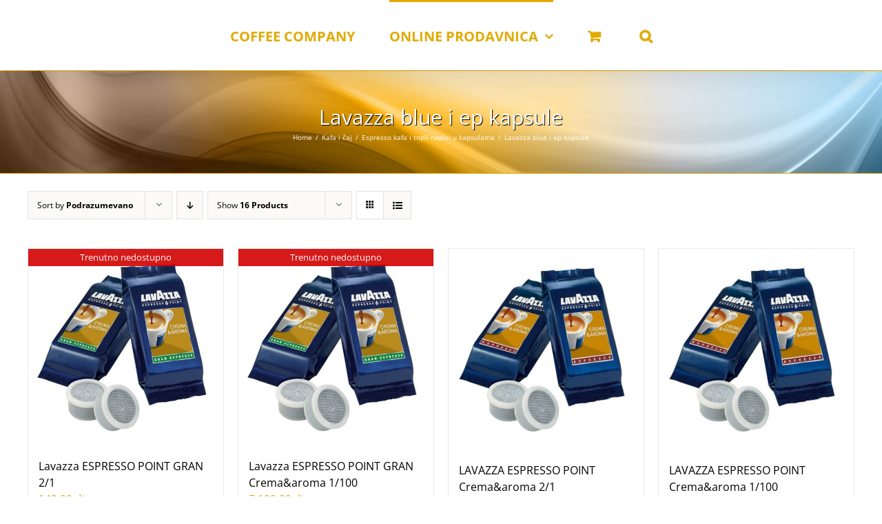

--- FILE ---
content_type: text/html; charset=UTF-8
request_url: https://www.coffeecompany.rs/kategorija/kafa-i-caj/espresso-kafa-i-topli-napici-u-kapsulama/lavazza-blue-i-ep-kapsule/
body_size: 18721
content:
<!DOCTYPE html>
<html class="avada-html-layout-wide avada-html-header-position-top avada-html-is-archive" dir="ltr" lang="sr-RS" prefix="og: https://ogp.me/ns#" prefix="og: http://ogp.me/ns# fb: http://ogp.me/ns/fb#">
<head>
	<meta http-equiv="X-UA-Compatible" content="IE=edge" />
	<meta http-equiv="Content-Type" content="text/html; charset=utf-8"/>
	<meta name="viewport" content="width=device-width, initial-scale=1" />
	<title>Lavazza blue i ep kapsule - Coffee Company</title>

		<!-- All in One SEO 4.7.0 - aioseo.com -->
		<meta name="robots" content="max-image-preview:large" />
		<link rel="canonical" href="https://www.coffeecompany.rs/kategorija/kafa-i-caj/espresso-kafa-i-topli-napici-u-kapsulama/lavazza-blue-i-ep-kapsule/" />
		<meta name="generator" content="All in One SEO (AIOSEO) 4.7.0" />
		<script type="application/ld+json" class="aioseo-schema">
			{"@context":"https:\/\/schema.org","@graph":[{"@type":"BreadcrumbList","@id":"https:\/\/www.coffeecompany.rs\/kategorija\/kafa-i-caj\/espresso-kafa-i-topli-napici-u-kapsulama\/lavazza-blue-i-ep-kapsule\/#breadcrumblist","itemListElement":[{"@type":"ListItem","@id":"https:\/\/www.coffeecompany.rs\/#listItem","position":1,"name":"Home","item":"https:\/\/www.coffeecompany.rs\/","nextItem":"https:\/\/www.coffeecompany.rs\/kategorija\/kafa-i-caj\/#listItem"},{"@type":"ListItem","@id":"https:\/\/www.coffeecompany.rs\/kategorija\/kafa-i-caj\/#listItem","position":2,"name":"Kafa i \u010daj","item":"https:\/\/www.coffeecompany.rs\/kategorija\/kafa-i-caj\/","nextItem":"https:\/\/www.coffeecompany.rs\/kategorija\/kafa-i-caj\/espresso-kafa-i-topli-napici-u-kapsulama\/#listItem","previousItem":"https:\/\/www.coffeecompany.rs\/#listItem"},{"@type":"ListItem","@id":"https:\/\/www.coffeecompany.rs\/kategorija\/kafa-i-caj\/espresso-kafa-i-topli-napici-u-kapsulama\/#listItem","position":3,"name":"Espresso kafa i topli napici u kapsulama","item":"https:\/\/www.coffeecompany.rs\/kategorija\/kafa-i-caj\/espresso-kafa-i-topli-napici-u-kapsulama\/","nextItem":"https:\/\/www.coffeecompany.rs\/kategorija\/kafa-i-caj\/espresso-kafa-i-topli-napici-u-kapsulama\/lavazza-blue-i-ep-kapsule\/#listItem","previousItem":"https:\/\/www.coffeecompany.rs\/kategorija\/kafa-i-caj\/#listItem"},{"@type":"ListItem","@id":"https:\/\/www.coffeecompany.rs\/kategorija\/kafa-i-caj\/espresso-kafa-i-topli-napici-u-kapsulama\/lavazza-blue-i-ep-kapsule\/#listItem","position":4,"name":"Lavazza blue i ep kapsule","previousItem":"https:\/\/www.coffeecompany.rs\/kategorija\/kafa-i-caj\/espresso-kafa-i-topli-napici-u-kapsulama\/#listItem"}]},{"@type":"CollectionPage","@id":"https:\/\/www.coffeecompany.rs\/kategorija\/kafa-i-caj\/espresso-kafa-i-topli-napici-u-kapsulama\/lavazza-blue-i-ep-kapsule\/#collectionpage","url":"https:\/\/www.coffeecompany.rs\/kategorija\/kafa-i-caj\/espresso-kafa-i-topli-napici-u-kapsulama\/lavazza-blue-i-ep-kapsule\/","name":"Lavazza blue i ep kapsule - Coffee Company","inLanguage":"sr-RS","isPartOf":{"@id":"https:\/\/www.coffeecompany.rs\/#website"},"breadcrumb":{"@id":"https:\/\/www.coffeecompany.rs\/kategorija\/kafa-i-caj\/espresso-kafa-i-topli-napici-u-kapsulama\/lavazza-blue-i-ep-kapsule\/#breadcrumblist"}},{"@type":"Organization","@id":"https:\/\/www.coffeecompany.rs\/#organization","name":"Coffee Company","url":"https:\/\/www.coffeecompany.rs\/"},{"@type":"WebSite","@id":"https:\/\/www.coffeecompany.rs\/#website","url":"https:\/\/www.coffeecompany.rs\/","name":"Coffee Company","inLanguage":"sr-RS","publisher":{"@id":"https:\/\/www.coffeecompany.rs\/#organization"}}]}
		</script>
		<!-- All in One SEO -->

<link rel='dns-prefetch' href='//www.googletagmanager.com' />
<link rel="alternate" type="application/rss+xml" title="Coffee Company &raquo; довод" href="https://www.coffeecompany.rs/feed/" />
<link rel="alternate" type="application/rss+xml" title="Coffee Company &raquo; довод коментара" href="https://www.coffeecompany.rs/comments/feed/" />

		
			<link rel="shortcut icon" href="https://www.coffeecompany.rs/wp-content/uploads/2019/05/coffe-company-favicon16.png" type="image/x-icon" />
		

		

		

		
		<link rel="alternate" type="application/rss+xml" title="Coffee Company &raquo; довод за Lavazza blue i ep kapsule Kategorija" href="https://www.coffeecompany.rs/kategorija/kafa-i-caj/espresso-kafa-i-topli-napici-u-kapsulama/lavazza-blue-i-ep-kapsule/feed/" />
<script type="text/javascript">
/* <![CDATA[ */
window._wpemojiSettings = {"baseUrl":"https:\/\/s.w.org\/images\/core\/emoji\/15.0.3\/72x72\/","ext":".png","svgUrl":"https:\/\/s.w.org\/images\/core\/emoji\/15.0.3\/svg\/","svgExt":".svg","source":{"concatemoji":"https:\/\/www.coffeecompany.rs\/wp-includes\/js\/wp-emoji-release.min.js?ver=ce69425dda017e372f5925af8f08d319"}};
/*! This file is auto-generated */
!function(i,n){var o,s,e;function c(e){try{var t={supportTests:e,timestamp:(new Date).valueOf()};sessionStorage.setItem(o,JSON.stringify(t))}catch(e){}}function p(e,t,n){e.clearRect(0,0,e.canvas.width,e.canvas.height),e.fillText(t,0,0);var t=new Uint32Array(e.getImageData(0,0,e.canvas.width,e.canvas.height).data),r=(e.clearRect(0,0,e.canvas.width,e.canvas.height),e.fillText(n,0,0),new Uint32Array(e.getImageData(0,0,e.canvas.width,e.canvas.height).data));return t.every(function(e,t){return e===r[t]})}function u(e,t,n){switch(t){case"flag":return n(e,"\ud83c\udff3\ufe0f\u200d\u26a7\ufe0f","\ud83c\udff3\ufe0f\u200b\u26a7\ufe0f")?!1:!n(e,"\ud83c\uddfa\ud83c\uddf3","\ud83c\uddfa\u200b\ud83c\uddf3")&&!n(e,"\ud83c\udff4\udb40\udc67\udb40\udc62\udb40\udc65\udb40\udc6e\udb40\udc67\udb40\udc7f","\ud83c\udff4\u200b\udb40\udc67\u200b\udb40\udc62\u200b\udb40\udc65\u200b\udb40\udc6e\u200b\udb40\udc67\u200b\udb40\udc7f");case"emoji":return!n(e,"\ud83d\udc26\u200d\u2b1b","\ud83d\udc26\u200b\u2b1b")}return!1}function f(e,t,n){var r="undefined"!=typeof WorkerGlobalScope&&self instanceof WorkerGlobalScope?new OffscreenCanvas(300,150):i.createElement("canvas"),a=r.getContext("2d",{willReadFrequently:!0}),o=(a.textBaseline="top",a.font="600 32px Arial",{});return e.forEach(function(e){o[e]=t(a,e,n)}),o}function t(e){var t=i.createElement("script");t.src=e,t.defer=!0,i.head.appendChild(t)}"undefined"!=typeof Promise&&(o="wpEmojiSettingsSupports",s=["flag","emoji"],n.supports={everything:!0,everythingExceptFlag:!0},e=new Promise(function(e){i.addEventListener("DOMContentLoaded",e,{once:!0})}),new Promise(function(t){var n=function(){try{var e=JSON.parse(sessionStorage.getItem(o));if("object"==typeof e&&"number"==typeof e.timestamp&&(new Date).valueOf()<e.timestamp+604800&&"object"==typeof e.supportTests)return e.supportTests}catch(e){}return null}();if(!n){if("undefined"!=typeof Worker&&"undefined"!=typeof OffscreenCanvas&&"undefined"!=typeof URL&&URL.createObjectURL&&"undefined"!=typeof Blob)try{var e="postMessage("+f.toString()+"("+[JSON.stringify(s),u.toString(),p.toString()].join(",")+"));",r=new Blob([e],{type:"text/javascript"}),a=new Worker(URL.createObjectURL(r),{name:"wpTestEmojiSupports"});return void(a.onmessage=function(e){c(n=e.data),a.terminate(),t(n)})}catch(e){}c(n=f(s,u,p))}t(n)}).then(function(e){for(var t in e)n.supports[t]=e[t],n.supports.everything=n.supports.everything&&n.supports[t],"flag"!==t&&(n.supports.everythingExceptFlag=n.supports.everythingExceptFlag&&n.supports[t]);n.supports.everythingExceptFlag=n.supports.everythingExceptFlag&&!n.supports.flag,n.DOMReady=!1,n.readyCallback=function(){n.DOMReady=!0}}).then(function(){return e}).then(function(){var e;n.supports.everything||(n.readyCallback(),(e=n.source||{}).concatemoji?t(e.concatemoji):e.wpemoji&&e.twemoji&&(t(e.twemoji),t(e.wpemoji)))}))}((window,document),window._wpemojiSettings);
/* ]]> */
</script>
<style id='wp-emoji-styles-inline-css' type='text/css'>

	img.wp-smiley, img.emoji {
		display: inline !important;
		border: none !important;
		box-shadow: none !important;
		height: 1em !important;
		width: 1em !important;
		margin: 0 0.07em !important;
		vertical-align: -0.1em !important;
		background: none !important;
		padding: 0 !important;
	}
</style>
<link rel='stylesheet' id='kupindo-feed-css' href='https://www.coffeecompany.rs/wp-content/plugins/kupindo-product-feed-for-woocommerce/public/css/kupindo-feed-public.css?ver=1.0.1' type='text/css' media='all' />
<link rel='stylesheet' id='ub-extension-style-css-css' href='https://www.coffeecompany.rs/wp-content/plugins/ultimate-blocks/src/extensions/style.css?ver=ce69425dda017e372f5925af8f08d319' type='text/css' media='all' />
<style id='woocommerce-inline-inline-css' type='text/css'>
.woocommerce form .form-row .required { visibility: visible; }
</style>
<link rel='stylesheet' id='yith_wcbm_badge_style-css' href='https://www.coffeecompany.rs/wp-content/plugins/yith-woocommerce-badges-management/assets/css/frontend.css?ver=3.10.0' type='text/css' media='all' />
<style id='yith_wcbm_badge_style-inline-css' type='text/css'>
.yith-wcbm-badge.yith-wcbm-badge-text.yith-wcbm-badge-12323 {
				top: 0; left: 0; 
				
				-ms-transform: ; 
				-webkit-transform: ; 
				transform: ;
				padding: 0px 0px 0px 0px;
				background-color:#ee1010; border-radius: 0px 0px 0px 0px; width:150px; height:30px;
			}.yith-wcbm-badge.yith-wcbm-badge-text.yith-wcbm-badge-5086 {
				top: 0; left: 0; 
				
				-ms-transform: ; 
				-webkit-transform: ; 
				transform: ;
				padding: 0px 0px 0px 0px;
				background-color:#f41404; border-radius: 0px 0px 0px 0px; width:170px; height:30px;
			}.yith-wcbm-badge.yith-wcbm-badge-text.yith-wcbm-badge-3435 {
				top: 0; right: 0; 
				
				-ms-transform: ; 
				-webkit-transform: ; 
				transform: ;
				padding: 0px 0px 0px 0px;
				background-color:#ff0000; border-radius: 0px 0px 0px 0px; width:200px; height:30px;
			}.yith-wcbm-badge.yith-wcbm-badge-text.yith-wcbm-badge-4693 {
				top: 0; right: 0; 
				
				-ms-transform: ; 
				-webkit-transform: ; 
				transform: ;
				padding: 0px 0px 0px 0px;
				background-color:#f41000; border-radius: 0px 0px 0px 0px; width:180px; height:30px;
			}.yith-wcbm-badge.yith-wcbm-badge-text.yith-wcbm-badge-12747 {
				top: 0; right: 0; 
				
				-ms-transform: ; 
				-webkit-transform: ; 
				transform: ;
				padding: 0px 0px 0px 0px;
				background-color:#2470FF; border-radius: 0px 0px 0px 0px; width:150px; height:50px;
			}.yith-wcbm-badge.yith-wcbm-badge-text.yith-wcbm-badge-9327 {
				bottom: 0; left: 0; 
				
				-ms-transform: ; 
				-webkit-transform: ; 
				transform: ;
				padding: 0px 0px 0px 0px;
				background-color:#ef1b00; border-radius: 0px 0px 0px 0px; width:150px; height:20px;
			}.yith-wcbm-badge.yith-wcbm-badge-text.yith-wcbm-badge-9759 {
				top: 0; left: 0; 
				
				-ms-transform: ; 
				-webkit-transform: ; 
				transform: ;
				padding: 0px 0px 0px 0px;
				background-color:#ff0000; border-radius: 0px 0px 0px 0px; width:200px; height:35px;
			}.yith-wcbm-badge.yith-wcbm-badge-text.yith-wcbm-badge-3229 {
				top: 0; left: 0; 
				
				-ms-transform: ; 
				-webkit-transform: ; 
				transform: ;
				padding: 0px 0px 0px 0px;
				background-color:#ff0000; border-radius: 0px 0px 0px 0px; width:170px; height:40px;
			}.yith-wcbm-badge.yith-wcbm-badge-text.yith-wcbm-badge-8649 {
				top: 0; left: 0; 
				
				-ms-transform: ; 
				-webkit-transform: ; 
				transform: ;
				padding: 0px 0px 0px 0px;
				background-color:#f42222; border-radius: 0px 0px 0px 0px; width:189px; height:45px;
			}.yith-wcbm-badge.yith-wcbm-badge-text.yith-wcbm-badge-7598 {
				top: 0; left: 0; 
				
				-ms-transform: ; 
				-webkit-transform: ; 
				transform: ;
				padding: 0px 0px 0px 0px;
				background-color:#f41000; border-radius: 0px 0px 0px 0px; width:170px; height:40px;
			}.yith-wcbm-badge.yith-wcbm-badge-text.yith-wcbm-badge-10465 {
				top: 0; left: 0; 
				
				-ms-transform: ; 
				-webkit-transform: ; 
				transform: ;
				padding: 0px 0px 0px 0px;
				background-color:#f41000; border-radius: 0px 0px 0px 0px; width:200px; height:40px;
			}.yith-wcbm-badge.yith-wcbm-badge-text.yith-wcbm-badge-5561 {
				top: 0; left: 0; 
				
				-ms-transform: ; 
				-webkit-transform: ; 
				transform: ;
				padding: 0px 0px 0px 0px;
				background-color:#f41000; border-radius: 0px 0px 0px 0px; width:120px; height:30px;
			}.yith-wcbm-badge.yith-wcbm-badge-text.yith-wcbm-badge-3434 {
				top: 0; left: 0; 
				
				-ms-transform: ; 
				-webkit-transform: ; 
				transform: ;
				padding: 0px 0px 0px 0px;
				background-color:#ff0000; border-radius: 0px 0px 0px 0px; width:180px; height:30px;
			}.yith-wcbm-badge.yith-wcbm-badge-text.yith-wcbm-badge-3433 {
				top: 0; left: 0; 
				
				-ms-transform: ; 
				-webkit-transform: ; 
				transform: ;
				padding: 0px 0px 0px 0px;
				background-color:#ff0000; border-radius: 0px 0px 0px 0px; width:180px; height:30px;
			}.yith-wcbm-badge.yith-wcbm-badge-text.yith-wcbm-badge-7638 {
				top: 0; left: 0; 
				
				-ms-transform: ; 
				-webkit-transform: ; 
				transform: ;
				padding: 0px 0px 0px 0px;
				background-color:#f41000; border-radius: 0px 0px 0px 0px; width:130px; height:30px;
			}.yith-wcbm-badge.yith-wcbm-badge-text.yith-wcbm-badge-3230 {
				top: 0; left: 0; 
				
				-ms-transform: ; 
				-webkit-transform: ; 
				transform: ;
				padding: 0px 0px 0px 0px;
				background-color:#ff0000; border-radius: 0px 0px 0px 0px; width:100px; height:50px;
			}.yith-wcbm-badge.yith-wcbm-badge-text.yith-wcbm-badge-3228 {
				top: 0; left: 0; 
				
				-ms-transform: ; 
				-webkit-transform: ; 
				transform: ;
				padding: 0px 0px 0px 0px;
				background-color:#ff0000; border-radius: 0px 0px 0px 0px; width:200px; height:35px;
			}.yith-wcbm-badge.yith-wcbm-badge-text.yith-wcbm-badge-9772 {
				top: 0; left: 0; 
				
				-ms-transform: ; 
				-webkit-transform: ; 
				transform: ;
				padding: 0px 0px 0px 0px;
				background-color:#fc3523; border-radius: 0px 0px 0px 0px; width:220px; height:35px;
			}.yith-wcbm-badge.yith-wcbm-badge-text.yith-wcbm-badge-9312 {
				top: 0; left: 0; 
				
				-ms-transform: ; 
				-webkit-transform: ; 
				transform: ;
				padding: 0px 0px 0px 0px;
				background-color:#f44336; border-radius: 0px 0px 0px 0px; width:150px; height:50px;
			}.yith-wcbm-badge.yith-wcbm-badge-text.yith-wcbm-badge-10063 {
				top: 0; left: 0; 
				
				-ms-transform: ; 
				-webkit-transform: ; 
				transform: ;
				padding: 0px 0px 0px 0px;
				background-color:#f44336; border-radius: 0px 0px 0px 0px; width:100px; height:30px;
			}.yith-wcbm-badge.yith-wcbm-badge-text.yith-wcbm-badge-6610 {
				top: 0; left: 0; 
				
				-ms-transform: ; 
				-webkit-transform: ; 
				transform: ;
				padding: 0px 0px 0px 0px;
				background-color:#dd0300; border-radius: 0px 0px 0px 0px; width:210px; height:45px;
			}.yith-wcbm-badge.yith-wcbm-badge-text.yith-wcbm-badge-7471 {
				top: 0; left: 50%; 
				
				-ms-transform: translateX(-50%); 
				-webkit-transform: translateX(-50%); 
				transform: translateX(-50%);
				padding: 0px 0px 0px 0px;
				background-color:#f40000; border-radius: 0px 0px 0px 0px; width:200px; height:30px;
			}.yith-wcbm-badge.yith-wcbm-badge-text.yith-wcbm-badge-9728 {
				top: 0; left: 0; 
				
				-ms-transform: ; 
				-webkit-transform: ; 
				transform: ;
				padding: 0px 0px 0px 0px;
				background-color:#f91d00; border-radius: 0px 0px 0px 0px; width:200px; height:35px;
			}.yith-wcbm-badge.yith-wcbm-badge-text.yith-wcbm-badge-6703 {
				top: 0; left: 0; 
				
				-ms-transform: ; 
				-webkit-transform: ; 
				transform: ;
				padding: 0px 0px 0px 0px;
				background-color:#f41000; border-radius: 0px 0px 0px 0px; width:100px; height:35px;
			}.yith-wcbm-badge.yith-wcbm-badge-text.yith-wcbm-badge-6072 {
				top: 0; left: 0; 
				
				-ms-transform: ; 
				-webkit-transform: ; 
				transform: ;
				padding: 0px 0px 0px 0px;
				background-color:#f41000; border-radius: 0px 0px 0px 0px; width:125px; height:30px;
			}.yith-wcbm-badge.yith-wcbm-badge-text.yith-wcbm-badge-12421 {
				top: 0; left: 50%; 
				
				-ms-transform: translateX(-50%); 
				-webkit-transform: translateX(-50%); 
				transform: translateX(-50%);
				padding: 0px 0px 0px 0px;
				background-color:#ef0000; border-radius: 0px 0px 0px 0px; width:200px; height:30px;
			}.yith-wcbm-badge.yith-wcbm-badge-text.yith-wcbm-badge-7237 {
				top: 0; left: 0; 
				
				-ms-transform: ; 
				-webkit-transform: ; 
				transform: ;
				padding: 0px 0px 0px 0px;
				background-color:#f41202; border-radius: 0px 0px 0px 0px; width:190px; height:40px;
			}.yith-wcbm-badge.yith-wcbm-badge-text.yith-wcbm-badge-5390 {
				top: 0; left: 0; 
				
				-ms-transform: ; 
				-webkit-transform: ; 
				transform: ;
				padding: 0px 0px 0px 0px;
				background-color:#f41000; border-radius: 0px 0px 0px 0px; width:150px; height:45px;
			}.yith-wcbm-badge.yith-wcbm-badge-text.yith-wcbm-badge-9829 {
				top: 0; left: 0; 
				
				-ms-transform: ; 
				-webkit-transform: ; 
				transform: ;
				padding: 0px 0px 0px 0px;
				background-color:#f41000; border-radius: 0px 0px 0px 0px; width:100px; height:30px;
			}.yith-wcbm-badge.yith-wcbm-badge-text.yith-wcbm-badge-6079 {
				top: 0; left: 0; 
				
				-ms-transform: ; 
				-webkit-transform: ; 
				transform: ;
				padding: 0px 0px 0px 0px;
				background-color:#f41000; border-radius: 0px 0px 0px 0px; width:165px; height:30px;
			}.yith-wcbm-badge.yith-wcbm-badge-text.yith-wcbm-badge-5493 {
				top: 0; left: 0; 
				
				-ms-transform: ; 
				-webkit-transform: ; 
				transform: ;
				padding: 0px 0px 0px 0px;
				background-color:#f41000; border-radius: 0px 0px 0px 0px; width:145px; height:30px;
			}.yith-wcbm-badge.yith-wcbm-badge-text.yith-wcbm-badge-4673 {
				top: 0; left: 0; 
				
				-ms-transform: ; 
				-webkit-transform: ; 
				transform: ;
				padding: 0px 0px 0px 0px;
				background-color:#f41000; border-radius: 0px 0px 0px 0px; width:200px; height:30px;
			}.yith-wcbm-badge.yith-wcbm-badge-text.yith-wcbm-badge-12840 {
				top: 0; left: 50%; 
				
				-ms-transform: translateX(-50%); 
				-webkit-transform: translateX(-50%); 
				transform: translateX(-50%);
				padding: 0px 0px 0px 0px;
				background-color:#ec0808; border-radius: 0px 0px 0px 0px; width:200px; height:30px;
			}.yith-wcbm-badge.yith-wcbm-badge-text.yith-wcbm-badge-11807 {
				top: 0; right: 0; 
				
				-ms-transform: ; 
				-webkit-transform: ; 
				transform: ;
				padding: 0px 0px 0px 0px;
				background-color:#f51313; border-radius: 0px 0px 0px 0px; width:150px; height:40px;
			}.yith-wcbm-badge.yith-wcbm-badge-text.yith-wcbm-badge-7599 {
				top: 0; left: 0; 
				
				-ms-transform: ; 
				-webkit-transform: ; 
				transform: ;
				padding: 0px 0px 0px 0px;
				background-color:#f41000; border-radius: 0px 0px 0px 0px; width:160px; height:35px;
			}.yith-wcbm-badge.yith-wcbm-badge-text.yith-wcbm-badge-11440 {
				top: 0; left: 0; 
				
				-ms-transform: ; 
				-webkit-transform: ; 
				transform: ;
				padding: 0px 0px 0px 0px;
				background-color:#fd2424; border-radius: 0px 0px 0px 0px; width:188px; height:48px;
			}.yith-wcbm-badge.yith-wcbm-badge-text.yith-wcbm-badge-13884 {
				top: 0; left: 50%; 
				
				-ms-transform: translateX(-50%); 
				-webkit-transform: translateX(-50%); 
				transform: translateX(-50%);
				padding: 0px 0px 0px 0px;
				background-color:#e80707; border-radius: 0px 0px 0px 0px; width:200px; height:30px;
			}.yith-wcbm-badge.yith-wcbm-badge-text.yith-wcbm-badge-12918 {
				top: 0; left: 50%; 
				
				-ms-transform: translateX(-50%); 
				-webkit-transform: translateX(-50%); 
				transform: translateX(-50%);
				padding: 0px 0px 0px 0px;
				background-color:#df0505; border-radius: 0px 0px 0px 0px; width:200px; height:30px;
			}.yith-wcbm-badge.yith-wcbm-badge-text.yith-wcbm-badge-11803 {
				top: 0; right: 0; 
				
				-ms-transform: ; 
				-webkit-transform: ; 
				transform: ;
				padding: 0px 0px 0px 0px;
				background-color:#f51313; border-radius: 0px 0px 0px 0px; width:150px; height:40px;
			}.yith-wcbm-badge.yith-wcbm-badge-text.yith-wcbm-badge-12923 {
				bottom: 0; left: 0; 
				
				-ms-transform: ; 
				-webkit-transform: ; 
				transform: ;
				padding: 0px 0px 0px 0px;
				background-color:#df0505; border-radius: 0px 0px 0px 0px; width:283px; height:40px;
			}.yith-wcbm-badge.yith-wcbm-badge-text.yith-wcbm-badge-13947 {
				top: 0; left: 50%; 
				
				-ms-transform: translateX(-50%); 
				-webkit-transform: translateX(-50%); 
				transform: translateX(-50%);
				padding: 0px 0px 0px 0px;
				background-color:#e80707; border-radius: 0px 0px 0px 0px; width:200px; height:30px;
			}.yith-wcbm-badge.yith-wcbm-badge-text.yith-wcbm-badge-13633 {
				bottom: 0; left: 0; 
				
				-ms-transform: ; 
				-webkit-transform: ; 
				transform: ;
				padding: 0px 0px 0px 0px;
				background-color:#ef0000; border-radius: 0px 0px 0px 0px; width:250px; height:45px;
			}.yith-wcbm-badge.yith-wcbm-badge-text.yith-wcbm-badge-11146 {
				top: 0; left: 0; 
				
				-ms-transform: ; 
				-webkit-transform: ; 
				transform: ;
				padding: 0px 0px 0px 0px;
				background-color:#fe2323; border-radius: 0px 0px 0px 0px; width:200px; height:35px;
			}.yith-wcbm-badge.yith-wcbm-badge-text.yith-wcbm-badge-12455 {
				top: 0; left: 50%; 
				
				-ms-transform: translateX(-50%); 
				-webkit-transform: translateX(-50%); 
				transform: translateX(-50%);
				padding: 0px 0px 0px 0px;
				background-color:#e10909; border-radius: 0px 0px 0px 0px; width:300px; height:40px;
			}.yith-wcbm-badge.yith-wcbm-badge-text.yith-wcbm-badge-4729 {
				top: 0; left: 0; 
				
				-ms-transform: ; 
				-webkit-transform: ; 
				transform: ;
				padding: 0px 0px 0px 0px;
				background-color:#ed2304; border-radius: 0px 0px 0px 0px; width:140px; height:30px;
			}.yith-wcbm-badge.yith-wcbm-badge-text.yith-wcbm-badge-4688 {
				top: 0; left: 0; 
				
				-ms-transform: ; 
				-webkit-transform: ; 
				transform: ;
				padding: 0px 0px 0px 0px;
				background-color:#ef2607; border-radius: 0px 0px 0px 0px; width:180px; height:35px;
			}.yith-wcbm-badge.yith-wcbm-badge-text.yith-wcbm-badge-9278 {
				bottom: 0; left: 0; 
				
				-ms-transform: ; 
				-webkit-transform: ; 
				transform: ;
				padding: 0px 0px 0px 0px;
				background-color:#e81300; border-radius: 0px 0px 0px 0px; width:200px; height:40px;
			}.yith-wcbm-badge.yith-wcbm-badge-text.yith-wcbm-badge-5193 {
				top: 0; left: 0; 
				
				-ms-transform: ; 
				-webkit-transform: ; 
				transform: ;
				padding: 0px 0px 0px 0px;
				background-color:#ff0000; border-radius: 0px 0px 0px 0px; width:200px; height:35px;
			}.yith-wcbm-badge.yith-wcbm-badge-text.yith-wcbm-badge-4042 {
				bottom: 0; left: 0; 
				
				-ms-transform: ; 
				-webkit-transform: ; 
				transform: ;
				padding: 0px 0px 0px 0px;
				background-color:#f41000; border-radius: 0px 0px 0px 0px; width:180px; height:40px;
			}.yith-wcbm-badge.yith-wcbm-badge-text.yith-wcbm-badge-4127 {
				top: 0; left: 50%; 
				
				-ms-transform: translateX(-50%); 
				-webkit-transform: translateX(-50%); 
				transform: translateX(-50%);
				padding: 0px 0px 0px 0px;
				background-color:#f41000; border-radius: 0px 0px 0px 0px; width:200px; height:30px;
			}.yith-wcbm-badge.yith-wcbm-badge-text.yith-wcbm-badge-6663 {
				bottom: 0; left: 0; 
				
				-ms-transform: ; 
				-webkit-transform: ; 
				transform: ;
				padding: 0px 0px 0px 0px;
				background-color:#f41000; border-radius: 0px 0px 0px 0px; width:220px; height:45px;
			}
</style>
<link rel='stylesheet' id='yith-gfont-open-sans-css' href='https://www.coffeecompany.rs/wp-content/plugins/yith-woocommerce-badges-management/assets/fonts/open-sans/style.css?ver=3.10.0' type='text/css' media='all' />
<link rel='stylesheet' id='pwb-styles-frontend-css' href='https://www.coffeecompany.rs/wp-content/plugins/perfect-woocommerce-brands/build/frontend/css/style.css?ver=3.4.2' type='text/css' media='all' />
<link rel='stylesheet' id='fusion-dynamic-css-css' href='https://www.coffeecompany.rs/wp-content/uploads/fusion-styles/53bf8c29cd7fc28ee13b879d86c79efd.min.css?ver=3.11.6' type='text/css' media='all' />
<script type="text/javascript" src="https://www.coffeecompany.rs/wp-includes/js/jquery/jquery.min.js?ver=3.7.1" id="jquery-core-js"></script>
<script type="text/javascript" src="https://www.coffeecompany.rs/wp-includes/js/jquery/jquery-migrate.min.js?ver=3.4.1" id="jquery-migrate-js"></script>
<script type="text/javascript" src="https://www.coffeecompany.rs/wp-content/plugins/woocommerce/assets/js/jquery-blockui/jquery.blockUI.min.js?ver=2.7.0-wc.9.2.4" id="jquery-blockui-js" defer="defer" data-wp-strategy="defer"></script>
<script type="text/javascript" id="wc-add-to-cart-js-extra">
/* <![CDATA[ */
var wc_add_to_cart_params = {"ajax_url":"\/wp-admin\/admin-ajax.php","wc_ajax_url":"\/?wc-ajax=%%endpoint%%","i18n_view_cart":"Pogledaj korpu","cart_url":"https:\/\/www.coffeecompany.rs\/korpa\/","is_cart":"","cart_redirect_after_add":"no"};
/* ]]> */
</script>
<script type="text/javascript" src="https://www.coffeecompany.rs/wp-content/plugins/woocommerce/assets/js/frontend/add-to-cart.min.js?ver=9.2.4" id="wc-add-to-cart-js" defer="defer" data-wp-strategy="defer"></script>
<script type="text/javascript" src="https://www.coffeecompany.rs/wp-content/plugins/woocommerce/assets/js/js-cookie/js.cookie.min.js?ver=2.1.4-wc.9.2.4" id="js-cookie-js" defer="defer" data-wp-strategy="defer"></script>
<script type="text/javascript" id="woocommerce-js-extra">
/* <![CDATA[ */
var woocommerce_params = {"ajax_url":"\/wp-admin\/admin-ajax.php","wc_ajax_url":"\/?wc-ajax=%%endpoint%%"};
/* ]]> */
</script>
<script type="text/javascript" src="https://www.coffeecompany.rs/wp-content/plugins/woocommerce/assets/js/frontend/woocommerce.min.js?ver=9.2.4" id="woocommerce-js" defer="defer" data-wp-strategy="defer"></script>
<link rel="https://api.w.org/" href="https://www.coffeecompany.rs/wp-json/" /><link rel="alternate" title="JSON" type="application/json" href="https://www.coffeecompany.rs/wp-json/wp/v2/product_cat/1103" /><link rel="EditURI" type="application/rsd+xml" title="RSD" href="https://www.coffeecompany.rs/xmlrpc.php?rsd" />

<meta name="generator" content="Site Kit by Google 1.134.0" />
	<style></style>

		<style>
			.wsppc_div_block {
			display: inline-block;
			width: 100%;
			margin-top: 10px;
		}
		.wsppc_div_block.wsppc_product_summary_text {
			display: inline-block;
			width: 100%;
		}
		.woocommerce_product_thumbnails {
			display: inline-block;
		}
		
	</style>
    <!-- Starting: WooCommerce Conversion Tracking (https://wordpress.org/plugins/woocommerce-conversion-tracking/) -->
        <script>
            !function(f,b,e,v,n,t,s){if(f.fbq)return;n=f.fbq=function(){n.callMethod?
            n.callMethod.apply(n,arguments):n.queue.push(arguments)};if(!f._fbq)f._fbq=n;
            n.push=n;n.loaded=!0;n.version='2.0';n.queue=[];t=b.createElement(e);t.async=!0;
            t.src=v;s=b.getElementsByTagName(e)[0];s.parentNode.insertBefore(t,s)}(window,
            document,'script','https://connect.facebook.net/en_US/fbevents.js');

            fbq('init', '349627642460155', {});fbq('track', 'PageView', {});        </script>
                <script>
            (function (window, document) {
                if (window.wcfbq) return;
                window.wcfbq = (function () {
                    if (arguments.length > 0) {
                        var pixelId, trackType, contentObj;

                        if (typeof arguments[0] == 'string') pixelId = arguments[0];
                        if (typeof arguments[1] == 'string') trackType = arguments[1];
                        if (typeof arguments[2] == 'object') contentObj = arguments[2];

                        var params = [];
                        if (typeof pixelId === 'string' && pixelId.replace(/\s+/gi, '') != '' &&
                        typeof trackType === 'string' && trackType.replace(/\s+/gi, '')) {
                            params.push('id=' + encodeURIComponent(pixelId));
                            switch (trackType) {
                                case 'PageView':
                                case 'ViewContent':
                                case 'Search':
                                case 'AddToCart':
                                case 'InitiateCheckout':
                                case 'AddPaymentInfo':
                                case 'Lead':
                                case 'CompleteRegistration':
                                case 'Purchase':
                                case 'AddToWishlist':
                                    params.push('ev=' + encodeURIComponent(trackType));
                                    break;
                                default:
                                    return;
                            }

                            params.push('dl=' + encodeURIComponent(document.location.href));
                            if (document.referrer) params.push('rl=' + encodeURIComponent(document.referrer));
                            params.push('if=false');
                            params.push('ts=' + new Date().getTime());

                            if (typeof contentObj == 'object') {
                                for (var u in contentObj) {
                                    if (typeof contentObj[u] == 'object' && contentObj[u] instanceof Array) {
                                        if (contentObj[u].length > 0) {
                                            for (var y = 0; y < contentObj[u].length; y++) { contentObj[u][y] = (contentObj[u][y] + '').replace(/^\s+|\s+$/gi, '').replace(/\s+/gi, ' ').replace(/,/gi, '§'); }
                                            params.push('cd[' + u + ']=' + encodeURIComponent(contentObj[u].join(',').replace(/^/gi, '[\'').replace(/$/gi, '\']').replace(/,/gi, '\',\'').replace(/§/gi, '\,')));
                                        }
                                    }
                                    else if (typeof contentObj[u] == 'string')
                                        params.push('cd[' + u + ']=' + encodeURIComponent(contentObj[u]));
                                }
                            }

                            params.push('v=' + encodeURIComponent('2.7.19'));

                            var imgId = new Date().getTime();
                            var img = document.createElement('img');
                            img.id = 'fb_' + imgId, img.src = 'https://www.facebook.com/tr/?' + params.join('&'), img.width = 1, img.height = 1, img.style = 'display:none;';
                            document.body.appendChild(img);
                            window.setTimeout(function () { var t = document.getElementById('fb_' + imgId); t.parentElement.removeChild(t); }, 1000);
                        }
                    }
                });
            })(window, document);
        </script>
        <!-- End: WooCommerce Conversion Tracking Codes -->
<style type="text/css" id="css-fb-visibility">@media screen and (max-width: 640px){.fusion-no-small-visibility{display:none !important;}body .sm-text-align-center{text-align:center !important;}body .sm-text-align-left{text-align:left !important;}body .sm-text-align-right{text-align:right !important;}body .sm-flex-align-center{justify-content:center !important;}body .sm-flex-align-flex-start{justify-content:flex-start !important;}body .sm-flex-align-flex-end{justify-content:flex-end !important;}body .sm-mx-auto{margin-left:auto !important;margin-right:auto !important;}body .sm-ml-auto{margin-left:auto !important;}body .sm-mr-auto{margin-right:auto !important;}body .fusion-absolute-position-small{position:absolute;top:auto;width:100%;}.awb-sticky.awb-sticky-small{ position: sticky; top: var(--awb-sticky-offset,0); }}@media screen and (min-width: 641px) and (max-width: 1024px){.fusion-no-medium-visibility{display:none !important;}body .md-text-align-center{text-align:center !important;}body .md-text-align-left{text-align:left !important;}body .md-text-align-right{text-align:right !important;}body .md-flex-align-center{justify-content:center !important;}body .md-flex-align-flex-start{justify-content:flex-start !important;}body .md-flex-align-flex-end{justify-content:flex-end !important;}body .md-mx-auto{margin-left:auto !important;margin-right:auto !important;}body .md-ml-auto{margin-left:auto !important;}body .md-mr-auto{margin-right:auto !important;}body .fusion-absolute-position-medium{position:absolute;top:auto;width:100%;}.awb-sticky.awb-sticky-medium{ position: sticky; top: var(--awb-sticky-offset,0); }}@media screen and (min-width: 1025px){.fusion-no-large-visibility{display:none !important;}body .lg-text-align-center{text-align:center !important;}body .lg-text-align-left{text-align:left !important;}body .lg-text-align-right{text-align:right !important;}body .lg-flex-align-center{justify-content:center !important;}body .lg-flex-align-flex-start{justify-content:flex-start !important;}body .lg-flex-align-flex-end{justify-content:flex-end !important;}body .lg-mx-auto{margin-left:auto !important;margin-right:auto !important;}body .lg-ml-auto{margin-left:auto !important;}body .lg-mr-auto{margin-right:auto !important;}body .fusion-absolute-position-large{position:absolute;top:auto;width:100%;}.awb-sticky.awb-sticky-large{ position: sticky; top: var(--awb-sticky-offset,0); }}</style>	<noscript><style>.woocommerce-product-gallery{ opacity: 1 !important; }</style></noscript>
	<style id='wp-fonts-local' type='text/css'>
@font-face{font-family:Inter;font-style:normal;font-weight:300 900;font-display:fallback;src:url('https://www.coffeecompany.rs/wp-content/plugins/woocommerce/assets/fonts/Inter-VariableFont_slnt,wght.woff2') format('woff2');font-stretch:normal;}
@font-face{font-family:Cardo;font-style:normal;font-weight:400;font-display:fallback;src:url('https://www.coffeecompany.rs/wp-content/plugins/woocommerce/assets/fonts/cardo_normal_400.woff2') format('woff2');}
</style>
		<style type="text/css" id="wp-custom-css">
			p{
font-size:16px
}
H2{
font-size:36
}		</style>
		
		<script type="text/javascript">
			var doc = document.documentElement;
			doc.setAttribute( 'data-useragent', navigator.userAgent );
		</script>
		<!-- Global site tag (gtag.js) - Google Analytics -->
<script async src="https://www.googletagmanager.com/gtag/js?id=UA-123079669-1"></script>
<script>
  window.dataLayer = window.dataLayer || [];
  function gtag(){dataLayer.push(arguments);}
  gtag('js', new Date());

  gtag('config', 'UA-123079669-1');
</script>
	</head>

<body class="archive tax-product_cat term-lavazza-blue-i-ep-kapsule term-1103 theme-novaxlsport woocommerce woocommerce-page woocommerce-no-js yith-wcbm-theme-avada fusion-image-hovers fusion-pagination-sizing fusion-button_type-flat fusion-button_span-no fusion-button_gradient-linear avada-image-rollover-circle-yes avada-image-rollover-yes avada-image-rollover-direction-left fusion-body ltr fusion-sticky-header no-tablet-sticky-header no-mobile-sticky-header no-mobile-totop avada-has-rev-slider-styles fusion-disable-outline fusion-sub-menu-fade mobile-logo-pos-left layout-wide-mode avada-has-boxed-modal-shadow-none layout-scroll-offset-full avada-has-zero-margin-offset-top fusion-top-header menu-text-align-center fusion-woo-product-design-classic fusion-woo-shop-page-columns-4 fusion-woo-related-columns-4 fusion-woo-archive-page-columns-4 fusion-woocommerce-equal-heights avada-has-woo-gallery-disabled woo-sale-badge-circle woo-outofstock-badge-top_bar mobile-menu-design-modern fusion-show-pagination-text fusion-header-layout-v7 avada-responsive avada-footer-fx-none avada-menu-highlight-style-bar fusion-search-form-clean fusion-main-menu-search-overlay fusion-avatar-circle avada-sticky-shrinkage avada-dropdown-styles avada-blog-layout-large avada-blog-archive-layout-large avada-header-shadow-yes avada-menu-icon-position-left avada-has-megamenu-shadow avada-has-mainmenu-dropdown-divider avada-has-pagetitle-100-width avada-has-pagetitle-bg-full avada-has-mobile-menu-search avada-has-main-nav-search-icon avada-has-100-footer avada-has-breadcrumb-mobile-hidden avada-has-titlebar-bar_and_content avada-has-pagination-padding avada-flyout-menu-direction-fade avada-ec-views-v1" data-awb-post-id="7656">
		<a class="skip-link screen-reader-text" href="#content">Skip to content</a>

	<div id="boxed-wrapper">
		
		<div id="wrapper" class="fusion-wrapper">
			<div id="home" style="position:relative;top:-1px;"></div>
							
					
			<header class="fusion-header-wrapper fusion-header-shadow">
				<div class="fusion-header-v7 fusion-logo-alignment fusion-logo-left fusion-sticky-menu-1 fusion-sticky-logo- fusion-mobile-logo-  fusion-mobile-menu-design-modern">
					<div class="fusion-header-sticky-height"></div>
<div class="fusion-header" >
	<div class="fusion-row fusion-middle-logo-menu">
				<nav class="fusion-main-menu" aria-label="Main Menu"><div class="fusion-overlay-search">		<form role="search" class="searchform fusion-search-form  fusion-search-form-clean" method="get" action="https://www.coffeecompany.rs/">
			<div class="fusion-search-form-content">

				
				<div class="fusion-search-field search-field">
					<label><span class="screen-reader-text">Search for:</span>
													<input type="search" value="" name="s" class="s" placeholder="Search..." required aria-required="true" aria-label="Search..."/>
											</label>
				</div>
				<div class="fusion-search-button search-button">
					<input type="submit" class="fusion-search-submit searchsubmit" aria-label="Pretraga" value="&#xf002;" />
									</div>

				
			</div>


			
		</form>
		<div class="fusion-search-spacer"></div><a href="#" role="button" aria-label="Close Search" class="fusion-close-search"></a></div><ul id="menu-main-menu" class="fusion-menu fusion-middle-logo-ul"><li  id="menu-item-2780"  class="menu-item menu-item-type-post_type menu-item-object-page menu-item-home menu-item-2780"  data-item-id="2780"><a  href="https://www.coffeecompany.rs/" class="fusion-top-level-link fusion-bar-highlight"><span class="menu-text">COFFEE COMPANY</span></a></li><li  id="menu-item-2779"  class="menu-item menu-item-type-custom menu-item-object-custom current-menu-ancestor menu-item-has-children menu-item-2779 fusion-megamenu-menu "  data-item-id="2779"><a  href="#" class="fusion-top-level-link fusion-bar-highlight"><span class="menu-text">ONLINE PRODAVNICA</span> <span class="fusion-caret"><i class="fusion-dropdown-indicator" aria-hidden="true"></i></span></a><div class="fusion-megamenu-wrapper fusion-columns-4 columns-per-row-4 columns-4 col-span-12 fusion-megamenu-fullwidth"><div class="row"><div class="fusion-megamenu-holder" style="width:1100px;" data-width="1100px"><ul class="fusion-megamenu"><li  id="menu-item-3030"  class="brita-menu menu-item menu-item-type-taxonomy menu-item-object-product_cat menu-item-has-children menu-item-3030 fusion-megamenu-submenu menu-item-has-link fusion-megamenu-columns-4 col-lg-3 col-md-3 col-sm-3"  data-classes="brita-menu"><div class='fusion-megamenu-title'><a class="awb-justify-title" href="https://www.coffeecompany.rs/kategorija/brita/">BRITA</a></div><ul class="sub-menu"><li  id="menu-item-3031"  class="menu-item menu-item-type-taxonomy menu-item-object-product_cat menu-item-3031" ><a  href="https://www.coffeecompany.rs/kategorija/brita/fill-enjoy-bokali/" class="fusion-bar-highlight"><span><span class="fusion-megamenu-bullet"></span>Fill&amp;Enjoy, Serve i Flow Bokali</span></a></li><li  id="menu-item-3032"  class="menu-item menu-item-type-taxonomy menu-item-object-product_cat menu-item-3032" ><a  href="https://www.coffeecompany.rs/kategorija/brita/fillgo-flasice/" class="fusion-bar-highlight"><span><span class="fusion-megamenu-bullet"></span>Fill&amp;Go Flašice</span></a></li><li  id="menu-item-3033"  class="menu-item menu-item-type-taxonomy menu-item-object-product_cat menu-item-3033" ><a  href="https://www.coffeecompany.rs/kategorija/brita/filteri/" class="fusion-bar-highlight"><span><span class="fusion-megamenu-bullet"></span>Filteri</span></a></li><li  id="menu-item-4137"  class="menu-item menu-item-type-custom menu-item-object-custom menu-item-4137" ><a  href="https://www.coffeecompany.rs/shop/brita-on-tap-sistem-sa-filterom/" class="fusion-bar-highlight"><span><span class="fusion-megamenu-bullet"></span>Brita ON TAP Sistem</span></a></li><li  id="menu-item-12622"  class="menu-item menu-item-type-taxonomy menu-item-object-product_cat menu-item-12622" ><a  href="https://www.coffeecompany.rs/kategorija/aparat-za-soda-vodu-gaziranje-vode-aparat-za-pravljenje-gazirane-vode/" class="fusion-bar-highlight"><span><span class="fusion-megamenu-bullet"></span>Aparat za soda vodu</span></a></li><li  id="menu-item-3277"  class="menu-item menu-item-type-post_type menu-item-object-page menu-item-3277" ><a  href="https://www.coffeecompany.rs/brita-gde-kupiti/" class="fusion-bar-highlight"><span><span class="fusion-megamenu-bullet"></span>Gde kupiti britu?</span></a></li></ul></li><li  id="menu-item-3035"  class="menu-item menu-item-type-taxonomy menu-item-object-product_cat current-product_cat-ancestor current-menu-ancestor menu-item-has-children menu-item-3035 fusion-megamenu-submenu menu-item-has-link fusion-megamenu-columns-4 col-lg-3 col-md-3 col-sm-3" ><div class='fusion-megamenu-title'><a class="awb-justify-title" href="https://www.coffeecompany.rs/kategorija/kafa-i-caj/">KAFA</a></div><ul class="sub-menu"><li  id="menu-item-3037"  class="menu-item menu-item-type-taxonomy menu-item-object-product_cat current-product_cat-ancestor current-menu-ancestor current-menu-parent current-product_cat-parent menu-item-has-children menu-item-3037" ><a  href="https://www.coffeecompany.rs/kategorija/kafa-i-caj/espresso-kafa-i-topli-napici-u-kapsulama/" class="fusion-bar-highlight"><span><span class="fusion-megamenu-bullet"></span>Espresso kapsule za</span></a><ul class="sub-menu deep-level"><li  id="menu-item-7080"  class="menu-item menu-item-type-taxonomy menu-item-object-product_cat menu-item-7080" ><a  href="https://www.coffeecompany.rs/kategorija/kafa-i-caj/espresso-kafa-i-topli-napici-u-kapsulama/a-modo-mio-lavazza-kapsule/" class="fusion-bar-highlight"><span><span class="fusion-megamenu-bullet"></span>A modo Mio sistem</span></a></li><li  id="menu-item-7077"  class="menu-item menu-item-type-taxonomy menu-item-object-product_cat menu-item-7077" ><a  href="https://www.coffeecompany.rs/kategorija/kafa-i-caj/espresso-kafa-i-topli-napici-u-kapsulama/nespresso-kapsule/" class="fusion-bar-highlight"><span><span class="fusion-megamenu-bullet"></span>Nespresso sistem</span></a></li><li  id="menu-item-7078"  class="menu-item menu-item-type-taxonomy menu-item-object-product_cat current-menu-item menu-item-7078" ><a  href="https://www.coffeecompany.rs/kategorija/kafa-i-caj/espresso-kafa-i-topli-napici-u-kapsulama/lavazza-blue-i-ep-kapsule/" class="fusion-bar-highlight"><span><span class="fusion-megamenu-bullet"></span>Lavazza blue i espresso point sistem</span></a></li><li  id="menu-item-7076"  class="menu-item menu-item-type-taxonomy menu-item-object-product_cat menu-item-7076" ><a  href="https://www.coffeecompany.rs/kategorija/kafa-i-caj/espresso-kafa-i-topli-napici-u-kapsulama/iperespresso-kapsule/" class="fusion-bar-highlight"><span><span class="fusion-megamenu-bullet"></span>Iperespresso sistem</span></a></li><li  id="menu-item-7081"  class="menu-item menu-item-type-taxonomy menu-item-object-product_cat menu-item-7081" ><a  href="https://www.coffeecompany.rs/kategorija/kafa-i-caj/espresso-kafa-i-topli-napici-u-kapsulama/mps-kaspule/" class="fusion-bar-highlight"><span><span class="fusion-megamenu-bullet"></span>Mps sistem</span></a></li><li  id="menu-item-4164"  class="menu-item menu-item-type-taxonomy menu-item-object-product_cat menu-item-4164" ><a  href="https://www.coffeecompany.rs/kategorija/kafa-i-caj/espresso-kafa-u-caldama-ese-sistem/" class="fusion-bar-highlight"><span><span class="fusion-megamenu-bullet"></span>Ese sistem &#8211; cialde</span></a></li></ul></li><li  id="menu-item-7456"  class="menu-item menu-item-type-taxonomy menu-item-object-product_cat menu-item-7456" ><a  href="https://www.coffeecompany.rs/kategorija/kafa-i-caj/mlevena-i-filter-kafa/" class="fusion-bar-highlight"><span><span class="fusion-megamenu-bullet"></span>Mlevena i filter kafa</span></a></li><li  id="menu-item-3038"  class="menu-item menu-item-type-taxonomy menu-item-object-product_cat menu-item-3038" ><a  href="https://www.coffeecompany.rs/kategorija/kafa-i-caj/kafa-u-zrnu/" class="fusion-bar-highlight"><span><span class="fusion-megamenu-bullet"></span>Kafa u zrnu</span></a></li></ul></li><li  id="menu-item-3040"  class="menu-item menu-item-type-taxonomy menu-item-object-product_cat menu-item-has-children menu-item-3040 fusion-megamenu-submenu menu-item-has-link fusion-megamenu-columns-4 col-lg-3 col-md-3 col-sm-3" ><div class='fusion-megamenu-title'><a class="awb-justify-title" href="https://www.coffeecompany.rs/kategorija/aparati/">APARATI ZA ESPRESO</a></div><ul class="sub-menu"><li  id="menu-item-3517"  class="menu-item menu-item-type-taxonomy menu-item-object-product_cat menu-item-3517" ><a  href="https://www.coffeecompany.rs/kategorija/aparati/novi-aparati-za-kafu-u-zrnu/" class="fusion-bar-highlight"><span><span class="fusion-megamenu-bullet"></span>Aparati za kafu u zrnu</span></a></li><li  id="menu-item-7499"  class="menu-item menu-item-type-taxonomy menu-item-object-product_cat menu-item-7499" ><a  href="https://www.coffeecompany.rs/kategorija/aparati/aparati-za-mlevenu-kafu-calde-ese-sistem-mokapot-mlinovi/" class="fusion-bar-highlight"><span><span class="fusion-megamenu-bullet"></span>Aparati za caldu, moka pot</span></a></li><li  id="menu-item-3759"  class="menu-item menu-item-type-custom menu-item-object-custom menu-item-3759" ><a  href="https://www.coffeecompany.rs/kategorija/aparati/aparati-za-kafu-u-kapsulama/" class="fusion-bar-highlight"><span><span class="fusion-megamenu-bullet"></span>Aparati za kafu u kapsulama</span></a></li><li  id="menu-item-9954"  class="menu-item menu-item-type-taxonomy menu-item-object-product_cat menu-item-9954" ><a  href="https://www.coffeecompany.rs/kategorija/aparati/aparati-za-pravljenje-pene/" class="fusion-bar-highlight"><span><span class="fusion-megamenu-bullet"></span>Aparati za pravljenje pene</span></a></li><li  id="menu-item-3039"  class="menu-item menu-item-type-taxonomy menu-item-object-product_cat menu-item-3039" ><a  href="https://www.coffeecompany.rs/kategorija/kafa-i-caj/pribor-za-kafu/" class="fusion-bar-highlight"><span><span class="fusion-megamenu-bullet"></span>Pribor za kafu</span></a></li><li  id="menu-item-9120"  class="menu-item menu-item-type-taxonomy menu-item-object-product_cat menu-item-9120" ><a  href="https://www.coffeecompany.rs/kategorija/kafa-i-caj/pribor-za-kafu/sredstva-za-ciscenje-aparata-2/" class="fusion-bar-highlight"><span><span class="fusion-megamenu-bullet"></span>Sredstva za ciscenje aparata</span></a></li><li  id="menu-item-7056"  class="menu-item menu-item-type-taxonomy menu-item-object-product_cat menu-item-7056" ><a  href="https://www.coffeecompany.rs/kategorija/kafa-i-caj/pribor-za-kafu/soljice-za-kafu/" class="fusion-bar-highlight"><span><span class="fusion-megamenu-bullet"></span>Šoljice za kafu</span></a></li><li  id="menu-item-7059"  class="menu-item menu-item-type-taxonomy menu-item-object-product_cat menu-item-7059" ><a  href="https://www.coffeecompany.rs/kategorija/kafa-i-caj/pribor-za-kafu/case-i-secer/" class="fusion-bar-highlight"><span><span class="fusion-megamenu-bullet"></span>Ostali dodaci: čaše, šećer, mešači</span></a></li></ul></li><li  id="menu-item-4095"  class="menu-item menu-item-type-taxonomy menu-item-object-product_cat menu-item-has-children menu-item-4095 fusion-megamenu-submenu menu-item-has-link fusion-megamenu-columns-4 col-lg-3 col-md-3 col-sm-3" ><div class='fusion-megamenu-title'><a class="awb-justify-title" href="https://www.coffeecompany.rs/kategorija/kafa-i-caj/althaus-cajevi/">ČAJEVI &#8211; ALTHAUS</a></div><ul class="sub-menu"><li  id="menu-item-7045"  class="menu-item menu-item-type-custom menu-item-object-custom menu-item-7045" ><a  href="https://www.coffeecompany.rs/kategorija/kafa-i-caj/althaus-cajevi/althaus-loose-cajevi-rinfuz/" class="fusion-bar-highlight"><span><span class="fusion-megamenu-bullet"></span>Loose čaj &#8211; rinfuz</span></a></li><li  id="menu-item-7043"  class="menu-item menu-item-type-custom menu-item-object-custom menu-item-7043" ><a  href="https://www.coffeecompany.rs/kategorija/kafa-i-caj/althaus-cajevi/althaus-deli-cajevi-filter-kesice/" class="fusion-bar-highlight"><span><span class="fusion-megamenu-bullet"></span>Deli čaj &#8211; kesice</span></a></li><li  id="menu-item-7044"  class="menu-item menu-item-type-custom menu-item-object-custom menu-item-7044" ><a  href="https://www.coffeecompany.rs/kategorija/kafa-i-caj/althaus-cajevi/althaus-cajevi-piramidalne-kesice-caj/" class="fusion-bar-highlight"><span><span class="fusion-megamenu-bullet"></span>Pyra čaj &#8211; piramidalne kesice</span></a></li><li  id="menu-item-13253"  class="menu-item menu-item-type-taxonomy menu-item-object-product_cat menu-item-13253" ><a  href="https://www.coffeecompany.rs/kategorija/kafa-i-caj/althaus-cajevi/matcha/" class="fusion-bar-highlight"><span><span class="fusion-megamenu-bullet"></span>Matcha for Latte</span></a></li></ul></li></ul></div><div style="clear:both;"></div></div></div></li>		</li><li class="fusion-custom-menu-item fusion-menu-cart fusion-main-menu-cart fusion-widget-cart-counter"><a class="fusion-main-menu-icon fusion-bar-highlight" href="https://www.coffeecompany.rs/korpa/"><span class="menu-text" aria-label="Pogledaj korpu"></span></a></li><li class="fusion-custom-menu-item fusion-main-menu-search fusion-search-overlay"><a class="fusion-main-menu-icon fusion-bar-highlight" href="#" aria-label="Pretraga" data-title="Pretraga" title="Pretraga" role="button" aria-expanded="false"></a></li></ul></nav><nav class="fusion-main-menu fusion-sticky-menu" aria-label="Main Menu Sticky"><div class="fusion-overlay-search">		<form role="search" class="searchform fusion-search-form  fusion-search-form-clean" method="get" action="https://www.coffeecompany.rs/">
			<div class="fusion-search-form-content">

				
				<div class="fusion-search-field search-field">
					<label><span class="screen-reader-text">Search for:</span>
													<input type="search" value="" name="s" class="s" placeholder="Search..." required aria-required="true" aria-label="Search..."/>
											</label>
				</div>
				<div class="fusion-search-button search-button">
					<input type="submit" class="fusion-search-submit searchsubmit" aria-label="Pretraga" value="&#xf002;" />
									</div>

				
			</div>


			
		</form>
		<div class="fusion-search-spacer"></div><a href="#" role="button" aria-label="Close Search" class="fusion-close-search"></a></div><ul id="menu-main-menu-1" class="fusion-menu fusion-middle-logo-ul"><li   class="menu-item menu-item-type-post_type menu-item-object-page menu-item-home menu-item-2780"  data-item-id="2780"><a  href="https://www.coffeecompany.rs/" class="fusion-top-level-link fusion-bar-highlight"><span class="menu-text">COFFEE COMPANY</span></a></li><li   class="menu-item menu-item-type-custom menu-item-object-custom current-menu-ancestor menu-item-has-children menu-item-2779 fusion-megamenu-menu "  data-item-id="2779"><a  href="#" class="fusion-top-level-link fusion-bar-highlight"><span class="menu-text">ONLINE PRODAVNICA</span> <span class="fusion-caret"><i class="fusion-dropdown-indicator" aria-hidden="true"></i></span></a><div class="fusion-megamenu-wrapper fusion-columns-4 columns-per-row-4 columns-4 col-span-12 fusion-megamenu-fullwidth"><div class="row"><div class="fusion-megamenu-holder" style="width:1100px;" data-width="1100px"><ul class="fusion-megamenu"><li   class="brita-menu menu-item menu-item-type-taxonomy menu-item-object-product_cat menu-item-has-children menu-item-3030 fusion-megamenu-submenu menu-item-has-link fusion-megamenu-columns-4 col-lg-3 col-md-3 col-sm-3"  data-classes="brita-menu"><div class='fusion-megamenu-title'><a class="awb-justify-title" href="https://www.coffeecompany.rs/kategorija/brita/">BRITA</a></div><ul class="sub-menu"><li   class="menu-item menu-item-type-taxonomy menu-item-object-product_cat menu-item-3031" ><a  href="https://www.coffeecompany.rs/kategorija/brita/fill-enjoy-bokali/" class="fusion-bar-highlight"><span><span class="fusion-megamenu-bullet"></span>Fill&amp;Enjoy, Serve i Flow Bokali</span></a></li><li   class="menu-item menu-item-type-taxonomy menu-item-object-product_cat menu-item-3032" ><a  href="https://www.coffeecompany.rs/kategorija/brita/fillgo-flasice/" class="fusion-bar-highlight"><span><span class="fusion-megamenu-bullet"></span>Fill&amp;Go Flašice</span></a></li><li   class="menu-item menu-item-type-taxonomy menu-item-object-product_cat menu-item-3033" ><a  href="https://www.coffeecompany.rs/kategorija/brita/filteri/" class="fusion-bar-highlight"><span><span class="fusion-megamenu-bullet"></span>Filteri</span></a></li><li   class="menu-item menu-item-type-custom menu-item-object-custom menu-item-4137" ><a  href="https://www.coffeecompany.rs/shop/brita-on-tap-sistem-sa-filterom/" class="fusion-bar-highlight"><span><span class="fusion-megamenu-bullet"></span>Brita ON TAP Sistem</span></a></li><li   class="menu-item menu-item-type-taxonomy menu-item-object-product_cat menu-item-12622" ><a  href="https://www.coffeecompany.rs/kategorija/aparat-za-soda-vodu-gaziranje-vode-aparat-za-pravljenje-gazirane-vode/" class="fusion-bar-highlight"><span><span class="fusion-megamenu-bullet"></span>Aparat za soda vodu</span></a></li><li   class="menu-item menu-item-type-post_type menu-item-object-page menu-item-3277" ><a  href="https://www.coffeecompany.rs/brita-gde-kupiti/" class="fusion-bar-highlight"><span><span class="fusion-megamenu-bullet"></span>Gde kupiti britu?</span></a></li></ul></li><li   class="menu-item menu-item-type-taxonomy menu-item-object-product_cat current-product_cat-ancestor current-menu-ancestor menu-item-has-children menu-item-3035 fusion-megamenu-submenu menu-item-has-link fusion-megamenu-columns-4 col-lg-3 col-md-3 col-sm-3" ><div class='fusion-megamenu-title'><a class="awb-justify-title" href="https://www.coffeecompany.rs/kategorija/kafa-i-caj/">KAFA</a></div><ul class="sub-menu"><li   class="menu-item menu-item-type-taxonomy menu-item-object-product_cat current-product_cat-ancestor current-menu-ancestor current-menu-parent current-product_cat-parent menu-item-has-children menu-item-3037" ><a  href="https://www.coffeecompany.rs/kategorija/kafa-i-caj/espresso-kafa-i-topli-napici-u-kapsulama/" class="fusion-bar-highlight"><span><span class="fusion-megamenu-bullet"></span>Espresso kapsule za</span></a><ul class="sub-menu deep-level"><li   class="menu-item menu-item-type-taxonomy menu-item-object-product_cat menu-item-7080" ><a  href="https://www.coffeecompany.rs/kategorija/kafa-i-caj/espresso-kafa-i-topli-napici-u-kapsulama/a-modo-mio-lavazza-kapsule/" class="fusion-bar-highlight"><span><span class="fusion-megamenu-bullet"></span>A modo Mio sistem</span></a></li><li   class="menu-item menu-item-type-taxonomy menu-item-object-product_cat menu-item-7077" ><a  href="https://www.coffeecompany.rs/kategorija/kafa-i-caj/espresso-kafa-i-topli-napici-u-kapsulama/nespresso-kapsule/" class="fusion-bar-highlight"><span><span class="fusion-megamenu-bullet"></span>Nespresso sistem</span></a></li><li   class="menu-item menu-item-type-taxonomy menu-item-object-product_cat current-menu-item menu-item-7078" ><a  href="https://www.coffeecompany.rs/kategorija/kafa-i-caj/espresso-kafa-i-topli-napici-u-kapsulama/lavazza-blue-i-ep-kapsule/" class="fusion-bar-highlight"><span><span class="fusion-megamenu-bullet"></span>Lavazza blue i espresso point sistem</span></a></li><li   class="menu-item menu-item-type-taxonomy menu-item-object-product_cat menu-item-7076" ><a  href="https://www.coffeecompany.rs/kategorija/kafa-i-caj/espresso-kafa-i-topli-napici-u-kapsulama/iperespresso-kapsule/" class="fusion-bar-highlight"><span><span class="fusion-megamenu-bullet"></span>Iperespresso sistem</span></a></li><li   class="menu-item menu-item-type-taxonomy menu-item-object-product_cat menu-item-7081" ><a  href="https://www.coffeecompany.rs/kategorija/kafa-i-caj/espresso-kafa-i-topli-napici-u-kapsulama/mps-kaspule/" class="fusion-bar-highlight"><span><span class="fusion-megamenu-bullet"></span>Mps sistem</span></a></li><li   class="menu-item menu-item-type-taxonomy menu-item-object-product_cat menu-item-4164" ><a  href="https://www.coffeecompany.rs/kategorija/kafa-i-caj/espresso-kafa-u-caldama-ese-sistem/" class="fusion-bar-highlight"><span><span class="fusion-megamenu-bullet"></span>Ese sistem &#8211; cialde</span></a></li></ul></li><li   class="menu-item menu-item-type-taxonomy menu-item-object-product_cat menu-item-7456" ><a  href="https://www.coffeecompany.rs/kategorija/kafa-i-caj/mlevena-i-filter-kafa/" class="fusion-bar-highlight"><span><span class="fusion-megamenu-bullet"></span>Mlevena i filter kafa</span></a></li><li   class="menu-item menu-item-type-taxonomy menu-item-object-product_cat menu-item-3038" ><a  href="https://www.coffeecompany.rs/kategorija/kafa-i-caj/kafa-u-zrnu/" class="fusion-bar-highlight"><span><span class="fusion-megamenu-bullet"></span>Kafa u zrnu</span></a></li></ul></li><li   class="menu-item menu-item-type-taxonomy menu-item-object-product_cat menu-item-has-children menu-item-3040 fusion-megamenu-submenu menu-item-has-link fusion-megamenu-columns-4 col-lg-3 col-md-3 col-sm-3" ><div class='fusion-megamenu-title'><a class="awb-justify-title" href="https://www.coffeecompany.rs/kategorija/aparati/">APARATI ZA ESPRESO</a></div><ul class="sub-menu"><li   class="menu-item menu-item-type-taxonomy menu-item-object-product_cat menu-item-3517" ><a  href="https://www.coffeecompany.rs/kategorija/aparati/novi-aparati-za-kafu-u-zrnu/" class="fusion-bar-highlight"><span><span class="fusion-megamenu-bullet"></span>Aparati za kafu u zrnu</span></a></li><li   class="menu-item menu-item-type-taxonomy menu-item-object-product_cat menu-item-7499" ><a  href="https://www.coffeecompany.rs/kategorija/aparati/aparati-za-mlevenu-kafu-calde-ese-sistem-mokapot-mlinovi/" class="fusion-bar-highlight"><span><span class="fusion-megamenu-bullet"></span>Aparati za caldu, moka pot</span></a></li><li   class="menu-item menu-item-type-custom menu-item-object-custom menu-item-3759" ><a  href="https://www.coffeecompany.rs/kategorija/aparati/aparati-za-kafu-u-kapsulama/" class="fusion-bar-highlight"><span><span class="fusion-megamenu-bullet"></span>Aparati za kafu u kapsulama</span></a></li><li   class="menu-item menu-item-type-taxonomy menu-item-object-product_cat menu-item-9954" ><a  href="https://www.coffeecompany.rs/kategorija/aparati/aparati-za-pravljenje-pene/" class="fusion-bar-highlight"><span><span class="fusion-megamenu-bullet"></span>Aparati za pravljenje pene</span></a></li><li   class="menu-item menu-item-type-taxonomy menu-item-object-product_cat menu-item-3039" ><a  href="https://www.coffeecompany.rs/kategorija/kafa-i-caj/pribor-za-kafu/" class="fusion-bar-highlight"><span><span class="fusion-megamenu-bullet"></span>Pribor za kafu</span></a></li><li   class="menu-item menu-item-type-taxonomy menu-item-object-product_cat menu-item-9120" ><a  href="https://www.coffeecompany.rs/kategorija/kafa-i-caj/pribor-za-kafu/sredstva-za-ciscenje-aparata-2/" class="fusion-bar-highlight"><span><span class="fusion-megamenu-bullet"></span>Sredstva za ciscenje aparata</span></a></li><li   class="menu-item menu-item-type-taxonomy menu-item-object-product_cat menu-item-7056" ><a  href="https://www.coffeecompany.rs/kategorija/kafa-i-caj/pribor-za-kafu/soljice-za-kafu/" class="fusion-bar-highlight"><span><span class="fusion-megamenu-bullet"></span>Šoljice za kafu</span></a></li><li   class="menu-item menu-item-type-taxonomy menu-item-object-product_cat menu-item-7059" ><a  href="https://www.coffeecompany.rs/kategorija/kafa-i-caj/pribor-za-kafu/case-i-secer/" class="fusion-bar-highlight"><span><span class="fusion-megamenu-bullet"></span>Ostali dodaci: čaše, šećer, mešači</span></a></li></ul></li><li   class="menu-item menu-item-type-taxonomy menu-item-object-product_cat menu-item-has-children menu-item-4095 fusion-megamenu-submenu menu-item-has-link fusion-megamenu-columns-4 col-lg-3 col-md-3 col-sm-3" ><div class='fusion-megamenu-title'><a class="awb-justify-title" href="https://www.coffeecompany.rs/kategorija/kafa-i-caj/althaus-cajevi/">ČAJEVI &#8211; ALTHAUS</a></div><ul class="sub-menu"><li   class="menu-item menu-item-type-custom menu-item-object-custom menu-item-7045" ><a  href="https://www.coffeecompany.rs/kategorija/kafa-i-caj/althaus-cajevi/althaus-loose-cajevi-rinfuz/" class="fusion-bar-highlight"><span><span class="fusion-megamenu-bullet"></span>Loose čaj &#8211; rinfuz</span></a></li><li   class="menu-item menu-item-type-custom menu-item-object-custom menu-item-7043" ><a  href="https://www.coffeecompany.rs/kategorija/kafa-i-caj/althaus-cajevi/althaus-deli-cajevi-filter-kesice/" class="fusion-bar-highlight"><span><span class="fusion-megamenu-bullet"></span>Deli čaj &#8211; kesice</span></a></li><li   class="menu-item menu-item-type-custom menu-item-object-custom menu-item-7044" ><a  href="https://www.coffeecompany.rs/kategorija/kafa-i-caj/althaus-cajevi/althaus-cajevi-piramidalne-kesice-caj/" class="fusion-bar-highlight"><span><span class="fusion-megamenu-bullet"></span>Pyra čaj &#8211; piramidalne kesice</span></a></li><li   class="menu-item menu-item-type-taxonomy menu-item-object-product_cat menu-item-13253" ><a  href="https://www.coffeecompany.rs/kategorija/kafa-i-caj/althaus-cajevi/matcha/" class="fusion-bar-highlight"><span><span class="fusion-megamenu-bullet"></span>Matcha for Latte</span></a></li></ul></li></ul></div><div style="clear:both;"></div></div></div></li>		</li><li class="fusion-custom-menu-item fusion-menu-cart fusion-main-menu-cart fusion-widget-cart-counter"><a class="fusion-main-menu-icon fusion-bar-highlight" href="https://www.coffeecompany.rs/korpa/"><span class="menu-text" aria-label="Pogledaj korpu"></span></a></li><li class="fusion-custom-menu-item fusion-main-menu-search fusion-search-overlay"><a class="fusion-main-menu-icon fusion-bar-highlight" href="#" aria-label="Pretraga" data-title="Pretraga" title="Pretraga" role="button" aria-expanded="false"></a></li></ul></nav><div class="fusion-mobile-navigation"><ul id="menu-main-menu-2" class="fusion-mobile-menu"><li   class="menu-item menu-item-type-post_type menu-item-object-page menu-item-home menu-item-2780"  data-item-id="2780"><a  href="https://www.coffeecompany.rs/" class="fusion-top-level-link fusion-bar-highlight"><span class="menu-text">COFFEE COMPANY</span></a></li><li   class="menu-item menu-item-type-custom menu-item-object-custom current-menu-ancestor menu-item-has-children menu-item-2779 fusion-megamenu-menu "  data-item-id="2779"><a  href="#" class="fusion-top-level-link fusion-bar-highlight"><span class="menu-text">ONLINE PRODAVNICA</span> <span class="fusion-caret"><i class="fusion-dropdown-indicator" aria-hidden="true"></i></span></a><div class="fusion-megamenu-wrapper fusion-columns-4 columns-per-row-4 columns-4 col-span-12 fusion-megamenu-fullwidth"><div class="row"><div class="fusion-megamenu-holder" style="width:1100px;" data-width="1100px"><ul class="fusion-megamenu"><li   class="brita-menu menu-item menu-item-type-taxonomy menu-item-object-product_cat menu-item-has-children menu-item-3030 fusion-megamenu-submenu menu-item-has-link fusion-megamenu-columns-4 col-lg-3 col-md-3 col-sm-3"  data-classes="brita-menu"><div class='fusion-megamenu-title'><a class="awb-justify-title" href="https://www.coffeecompany.rs/kategorija/brita/">BRITA</a></div><ul class="sub-menu"><li   class="menu-item menu-item-type-taxonomy menu-item-object-product_cat menu-item-3031" ><a  href="https://www.coffeecompany.rs/kategorija/brita/fill-enjoy-bokali/" class="fusion-bar-highlight"><span><span class="fusion-megamenu-bullet"></span>Fill&amp;Enjoy, Serve i Flow Bokali</span></a></li><li   class="menu-item menu-item-type-taxonomy menu-item-object-product_cat menu-item-3032" ><a  href="https://www.coffeecompany.rs/kategorija/brita/fillgo-flasice/" class="fusion-bar-highlight"><span><span class="fusion-megamenu-bullet"></span>Fill&amp;Go Flašice</span></a></li><li   class="menu-item menu-item-type-taxonomy menu-item-object-product_cat menu-item-3033" ><a  href="https://www.coffeecompany.rs/kategorija/brita/filteri/" class="fusion-bar-highlight"><span><span class="fusion-megamenu-bullet"></span>Filteri</span></a></li><li   class="menu-item menu-item-type-custom menu-item-object-custom menu-item-4137" ><a  href="https://www.coffeecompany.rs/shop/brita-on-tap-sistem-sa-filterom/" class="fusion-bar-highlight"><span><span class="fusion-megamenu-bullet"></span>Brita ON TAP Sistem</span></a></li><li   class="menu-item menu-item-type-taxonomy menu-item-object-product_cat menu-item-12622" ><a  href="https://www.coffeecompany.rs/kategorija/aparat-za-soda-vodu-gaziranje-vode-aparat-za-pravljenje-gazirane-vode/" class="fusion-bar-highlight"><span><span class="fusion-megamenu-bullet"></span>Aparat za soda vodu</span></a></li><li   class="menu-item menu-item-type-post_type menu-item-object-page menu-item-3277" ><a  href="https://www.coffeecompany.rs/brita-gde-kupiti/" class="fusion-bar-highlight"><span><span class="fusion-megamenu-bullet"></span>Gde kupiti britu?</span></a></li></ul></li><li   class="menu-item menu-item-type-taxonomy menu-item-object-product_cat current-product_cat-ancestor current-menu-ancestor menu-item-has-children menu-item-3035 fusion-megamenu-submenu menu-item-has-link fusion-megamenu-columns-4 col-lg-3 col-md-3 col-sm-3" ><div class='fusion-megamenu-title'><a class="awb-justify-title" href="https://www.coffeecompany.rs/kategorija/kafa-i-caj/">KAFA</a></div><ul class="sub-menu"><li   class="menu-item menu-item-type-taxonomy menu-item-object-product_cat current-product_cat-ancestor current-menu-ancestor current-menu-parent current-product_cat-parent menu-item-has-children menu-item-3037" ><a  href="https://www.coffeecompany.rs/kategorija/kafa-i-caj/espresso-kafa-i-topli-napici-u-kapsulama/" class="fusion-bar-highlight"><span><span class="fusion-megamenu-bullet"></span>Espresso kapsule za</span></a><ul class="sub-menu deep-level"><li   class="menu-item menu-item-type-taxonomy menu-item-object-product_cat menu-item-7080" ><a  href="https://www.coffeecompany.rs/kategorija/kafa-i-caj/espresso-kafa-i-topli-napici-u-kapsulama/a-modo-mio-lavazza-kapsule/" class="fusion-bar-highlight"><span><span class="fusion-megamenu-bullet"></span>A modo Mio sistem</span></a></li><li   class="menu-item menu-item-type-taxonomy menu-item-object-product_cat menu-item-7077" ><a  href="https://www.coffeecompany.rs/kategorija/kafa-i-caj/espresso-kafa-i-topli-napici-u-kapsulama/nespresso-kapsule/" class="fusion-bar-highlight"><span><span class="fusion-megamenu-bullet"></span>Nespresso sistem</span></a></li><li   class="menu-item menu-item-type-taxonomy menu-item-object-product_cat current-menu-item menu-item-7078" ><a  href="https://www.coffeecompany.rs/kategorija/kafa-i-caj/espresso-kafa-i-topli-napici-u-kapsulama/lavazza-blue-i-ep-kapsule/" class="fusion-bar-highlight"><span><span class="fusion-megamenu-bullet"></span>Lavazza blue i espresso point sistem</span></a></li><li   class="menu-item menu-item-type-taxonomy menu-item-object-product_cat menu-item-7076" ><a  href="https://www.coffeecompany.rs/kategorija/kafa-i-caj/espresso-kafa-i-topli-napici-u-kapsulama/iperespresso-kapsule/" class="fusion-bar-highlight"><span><span class="fusion-megamenu-bullet"></span>Iperespresso sistem</span></a></li><li   class="menu-item menu-item-type-taxonomy menu-item-object-product_cat menu-item-7081" ><a  href="https://www.coffeecompany.rs/kategorija/kafa-i-caj/espresso-kafa-i-topli-napici-u-kapsulama/mps-kaspule/" class="fusion-bar-highlight"><span><span class="fusion-megamenu-bullet"></span>Mps sistem</span></a></li><li   class="menu-item menu-item-type-taxonomy menu-item-object-product_cat menu-item-4164" ><a  href="https://www.coffeecompany.rs/kategorija/kafa-i-caj/espresso-kafa-u-caldama-ese-sistem/" class="fusion-bar-highlight"><span><span class="fusion-megamenu-bullet"></span>Ese sistem &#8211; cialde</span></a></li></ul></li><li   class="menu-item menu-item-type-taxonomy menu-item-object-product_cat menu-item-7456" ><a  href="https://www.coffeecompany.rs/kategorija/kafa-i-caj/mlevena-i-filter-kafa/" class="fusion-bar-highlight"><span><span class="fusion-megamenu-bullet"></span>Mlevena i filter kafa</span></a></li><li   class="menu-item menu-item-type-taxonomy menu-item-object-product_cat menu-item-3038" ><a  href="https://www.coffeecompany.rs/kategorija/kafa-i-caj/kafa-u-zrnu/" class="fusion-bar-highlight"><span><span class="fusion-megamenu-bullet"></span>Kafa u zrnu</span></a></li></ul></li><li   class="menu-item menu-item-type-taxonomy menu-item-object-product_cat menu-item-has-children menu-item-3040 fusion-megamenu-submenu menu-item-has-link fusion-megamenu-columns-4 col-lg-3 col-md-3 col-sm-3" ><div class='fusion-megamenu-title'><a class="awb-justify-title" href="https://www.coffeecompany.rs/kategorija/aparati/">APARATI ZA ESPRESO</a></div><ul class="sub-menu"><li   class="menu-item menu-item-type-taxonomy menu-item-object-product_cat menu-item-3517" ><a  href="https://www.coffeecompany.rs/kategorija/aparati/novi-aparati-za-kafu-u-zrnu/" class="fusion-bar-highlight"><span><span class="fusion-megamenu-bullet"></span>Aparati za kafu u zrnu</span></a></li><li   class="menu-item menu-item-type-taxonomy menu-item-object-product_cat menu-item-7499" ><a  href="https://www.coffeecompany.rs/kategorija/aparati/aparati-za-mlevenu-kafu-calde-ese-sistem-mokapot-mlinovi/" class="fusion-bar-highlight"><span><span class="fusion-megamenu-bullet"></span>Aparati za caldu, moka pot</span></a></li><li   class="menu-item menu-item-type-custom menu-item-object-custom menu-item-3759" ><a  href="https://www.coffeecompany.rs/kategorija/aparati/aparati-za-kafu-u-kapsulama/" class="fusion-bar-highlight"><span><span class="fusion-megamenu-bullet"></span>Aparati za kafu u kapsulama</span></a></li><li   class="menu-item menu-item-type-taxonomy menu-item-object-product_cat menu-item-9954" ><a  href="https://www.coffeecompany.rs/kategorija/aparati/aparati-za-pravljenje-pene/" class="fusion-bar-highlight"><span><span class="fusion-megamenu-bullet"></span>Aparati za pravljenje pene</span></a></li><li   class="menu-item menu-item-type-taxonomy menu-item-object-product_cat menu-item-3039" ><a  href="https://www.coffeecompany.rs/kategorija/kafa-i-caj/pribor-za-kafu/" class="fusion-bar-highlight"><span><span class="fusion-megamenu-bullet"></span>Pribor za kafu</span></a></li><li   class="menu-item menu-item-type-taxonomy menu-item-object-product_cat menu-item-9120" ><a  href="https://www.coffeecompany.rs/kategorija/kafa-i-caj/pribor-za-kafu/sredstva-za-ciscenje-aparata-2/" class="fusion-bar-highlight"><span><span class="fusion-megamenu-bullet"></span>Sredstva za ciscenje aparata</span></a></li><li   class="menu-item menu-item-type-taxonomy menu-item-object-product_cat menu-item-7056" ><a  href="https://www.coffeecompany.rs/kategorija/kafa-i-caj/pribor-za-kafu/soljice-za-kafu/" class="fusion-bar-highlight"><span><span class="fusion-megamenu-bullet"></span>Šoljice za kafu</span></a></li><li   class="menu-item menu-item-type-taxonomy menu-item-object-product_cat menu-item-7059" ><a  href="https://www.coffeecompany.rs/kategorija/kafa-i-caj/pribor-za-kafu/case-i-secer/" class="fusion-bar-highlight"><span><span class="fusion-megamenu-bullet"></span>Ostali dodaci: čaše, šećer, mešači</span></a></li></ul></li><li   class="menu-item menu-item-type-taxonomy menu-item-object-product_cat menu-item-has-children menu-item-4095 fusion-megamenu-submenu menu-item-has-link fusion-megamenu-columns-4 col-lg-3 col-md-3 col-sm-3" ><div class='fusion-megamenu-title'><a class="awb-justify-title" href="https://www.coffeecompany.rs/kategorija/kafa-i-caj/althaus-cajevi/">ČAJEVI &#8211; ALTHAUS</a></div><ul class="sub-menu"><li   class="menu-item menu-item-type-custom menu-item-object-custom menu-item-7045" ><a  href="https://www.coffeecompany.rs/kategorija/kafa-i-caj/althaus-cajevi/althaus-loose-cajevi-rinfuz/" class="fusion-bar-highlight"><span><span class="fusion-megamenu-bullet"></span>Loose čaj &#8211; rinfuz</span></a></li><li   class="menu-item menu-item-type-custom menu-item-object-custom menu-item-7043" ><a  href="https://www.coffeecompany.rs/kategorija/kafa-i-caj/althaus-cajevi/althaus-deli-cajevi-filter-kesice/" class="fusion-bar-highlight"><span><span class="fusion-megamenu-bullet"></span>Deli čaj &#8211; kesice</span></a></li><li   class="menu-item menu-item-type-custom menu-item-object-custom menu-item-7044" ><a  href="https://www.coffeecompany.rs/kategorija/kafa-i-caj/althaus-cajevi/althaus-cajevi-piramidalne-kesice-caj/" class="fusion-bar-highlight"><span><span class="fusion-megamenu-bullet"></span>Pyra čaj &#8211; piramidalne kesice</span></a></li><li   class="menu-item menu-item-type-taxonomy menu-item-object-product_cat menu-item-13253" ><a  href="https://www.coffeecompany.rs/kategorija/kafa-i-caj/althaus-cajevi/matcha/" class="fusion-bar-highlight"><span><span class="fusion-megamenu-bullet"></span>Matcha for Latte</span></a></li></ul></li></ul></div><div style="clear:both;"></div></div></div></li>		</li></ul></div>	<div class="fusion-mobile-menu-icons">
							<a href="#" class="fusion-icon awb-icon-bars" aria-label="Toggle mobile menu" aria-expanded="false"></a>
		
					<a href="#" class="fusion-icon awb-icon-search" aria-label="Toggle mobile search"></a>
		
		
					<a href="https://www.coffeecompany.rs/korpa/" class="fusion-icon awb-icon-shopping-cart"  aria-label="Toggle mobile cart"></a>
			</div>

<nav class="fusion-mobile-nav-holder fusion-mobile-menu-text-align-left fusion-mobile-menu-indicator-hide" aria-label="Main Menu Mobile"></nav>

	<nav class="fusion-mobile-nav-holder fusion-mobile-menu-text-align-left fusion-mobile-menu-indicator-hide fusion-mobile-sticky-nav-holder" aria-label="Main Menu Mobile Sticky"></nav>
		
<div class="fusion-clearfix"></div>
<div class="fusion-mobile-menu-search">
			<form role="search" class="searchform fusion-search-form  fusion-search-form-clean" method="get" action="https://www.coffeecompany.rs/">
			<div class="fusion-search-form-content">

				
				<div class="fusion-search-field search-field">
					<label><span class="screen-reader-text">Search for:</span>
													<input type="search" value="" name="s" class="s" placeholder="Search..." required aria-required="true" aria-label="Search..."/>
											</label>
				</div>
				<div class="fusion-search-button search-button">
					<input type="submit" class="fusion-search-submit searchsubmit" aria-label="Pretraga" value="&#xf002;" />
									</div>

				
			</div>


			
		</form>
		</div>
			</div>
</div>
				</div>
				<div class="fusion-clearfix"></div>
			</header>
								
							<div id="sliders-container" class="fusion-slider-visibility">
					</div>
				
					
							
			<section class="avada-page-titlebar-wrapper" aria-label="Page Title Bar">
	<div class="fusion-page-title-bar fusion-page-title-bar-none fusion-page-title-bar-center">
		<div class="fusion-page-title-row">
			<div class="fusion-page-title-wrapper">
				<div class="fusion-page-title-captions">

																							<h1 class="entry-title">Lavazza blue i ep kapsule</h1>

											
																		<div class="fusion-page-title-secondary">
								<nav class="fusion-breadcrumbs" ara-label="Breadcrumb"><ol class="awb-breadcrumb-list"><li class="fusion-breadcrumb-item awb-breadcrumb-sep" ><a href="https://www.coffeecompany.rs" class="fusion-breadcrumb-link"><span >Home</span></a></li><li class="fusion-breadcrumb-item awb-breadcrumb-sep" ><a href="https://www.coffeecompany.rs/kategorija/kafa-i-caj/" class="fusion-breadcrumb-link"><span >Kafa i čaj</span></a></li><li class="fusion-breadcrumb-item awb-breadcrumb-sep" ><a href="https://www.coffeecompany.rs/kategorija/kafa-i-caj/espresso-kafa-i-topli-napici-u-kapsulama/" class="fusion-breadcrumb-link"><span >Espresso kafa i topli napici u kapsulama</span></a></li><li class="fusion-breadcrumb-item"  aria-current="page"><span  class="breadcrumb-leaf">Lavazza blue i ep kapsule</span></li></ol></nav>							</div>
											
				</div>

				
			</div>
		</div>
	</div>
</section>

						<main id="main" class="clearfix ">
				<div class="fusion-row" style="">
		<div class="woocommerce-container">
			<section id="content" class=" full-width" style="width: 100%;">
		<header class="woocommerce-products-header">
	
	</header>
<div class="woocommerce-notices-wrapper"></div>
<div class="catalog-ordering fusion-clearfix">
			<div class="orderby-order-container">
			<ul class="orderby order-dropdown">
				<li>
					<span class="current-li">
						<span class="current-li-content">
														<a aria-haspopup="true">Sort by <strong>Podrazumevano</strong></a>
						</span>
					</span>
					<ul>
																			<li class="current">
																<a href="?product_orderby=default">Sort by <strong>Podrazumevano</strong></a>
							</li>
												<li class="">
														<a href="?product_orderby=name">Sort by <strong>Name</strong></a>
						</li>
						<li class="">
														<a href="?product_orderby=price">Sort by <strong>Price</strong></a>
						</li>
						<li class="">
														<a href="?product_orderby=date">Sort by <strong>Date</strong></a>
						</li>
						<li class="">
														<a href="?product_orderby=popularity">Sort by <strong>Popularnosti</strong></a>
						</li>

													<li class="">
																<a href="?product_orderby=rating">Sort by <strong>Ocenama</strong></a>
							</li>
											</ul>
				</li>
			</ul>

			<ul class="order">
															<li class="asc"><a aria-label="Descending order" aria-haspopup="true" href="?product_order=desc"><i class="awb-icon-arrow-down2" aria-hidden="true"></i></a></li>
												</ul>
		</div>

		<ul class="sort-count order-dropdown">
			<li>
				<span class="current-li">
					<a aria-haspopup="true">
						Show <strong>16 Products</strong>						</a>
					</span>
				<ul>
					<li class="current">
						<a href="?product_count=16">
							Show <strong>16 Products</strong>						</a>
					</li>
					<li class="">
						<a href="?product_count=32">
							Show <strong>32 Products</strong>						</a>
					</li>
					<li class="">
						<a href="?product_count=48">
							Show <strong>48 Products</strong>						</a>
					</li>
				</ul>
			</li>
		</ul>
	
											<ul class="fusion-grid-list-view">
			<li class="fusion-grid-view-li active-view">
				<a class="fusion-grid-view" aria-label="View as grid" aria-haspopup="true" href="?product_view=grid"><i class="awb-icon-grid icomoon-grid" aria-hidden="true"></i></a>
			</li>
			<li class="fusion-list-view-li">
				<a class="fusion-list-view" aria-haspopup="true" aria-label="View as list" href="?product_view=list"><i class="awb-icon-list icomoon-list" aria-hidden="true"></i></a>
			</li>
		</ul>
	</div>
<ul class="products clearfix products-4">
<li class="product type-product post-7656 status-publish first outofstock product_cat-espresso-kafa-i-topli-napici-u-kapsulama product_cat-kafa-i-caj product_cat-lavazza-blue-i-ep-kapsule product_tag-kapsule-za-lavazza-espresso-point-aparate product_tag-lavaza-ep-kapsule product_tag-lavazza-gran-ep has-post-thumbnail shipping-taxable purchasable product-type-simple product-grid-view">
	<div class="fusion-product-wrapper">
<a href="https://www.coffeecompany.rs/shop/lavazza-espresso-point-gran-2-1/" class="product-images" aria-label="Lavazza ESPRESSO POINT  GRAN 2/1">
<div class="fusion-woo-badges-wrapper">
	<div class="fusion-out-of-stock">
		<div class="fusion-position-text">
			Trenutno nedostupno		</div>
	</div>
</div><div class="featured-image">
		<img width="500" height="500" src="https://www.coffeecompany.rs/wp-content/uploads/2022/06/lavazza-kapsule-gran-espreso-point-500x500.jpg" class="attachment-woocommerce_thumbnail size-woocommerce_thumbnail wp-post-image" alt="" decoding="async" fetchpriority="high" srcset="https://www.coffeecompany.rs/wp-content/uploads/2022/06/lavazza-kapsule-gran-espreso-point-66x66.jpg 66w, https://www.coffeecompany.rs/wp-content/uploads/2022/06/lavazza-kapsule-gran-espreso-point-100x100.jpg 100w, https://www.coffeecompany.rs/wp-content/uploads/2022/06/lavazza-kapsule-gran-espreso-point-150x150.jpg 150w, https://www.coffeecompany.rs/wp-content/uploads/2022/06/lavazza-kapsule-gran-espreso-point-200x200.jpg 200w, https://www.coffeecompany.rs/wp-content/uploads/2022/06/lavazza-kapsule-gran-espreso-point-300x300.jpg 300w, https://www.coffeecompany.rs/wp-content/uploads/2022/06/lavazza-kapsule-gran-espreso-point-400x400.jpg 400w, https://www.coffeecompany.rs/wp-content/uploads/2022/06/lavazza-kapsule-gran-espreso-point-500x500.jpg 500w, https://www.coffeecompany.rs/wp-content/uploads/2022/06/lavazza-kapsule-gran-espreso-point-600x600.jpg 600w, https://www.coffeecompany.rs/wp-content/uploads/2022/06/lavazza-kapsule-gran-espreso-point.jpg 700w" sizes="(max-width: 500px) 100vw, 500px" />
						<div class="cart-loading"><i class="awb-icon-spinner" aria-hidden="true"></i></div>
			</div>
</a>
<div class="fusion-product-content">
	<div class="product-details">
		<div class="product-details-container">
<h3 class="product-title">
	<a href="https://www.coffeecompany.rs/shop/lavazza-espresso-point-gran-2-1/">
		Lavazza ESPRESSO POINT  GRAN 2/1	</a>
</h3>
<div class="fusion-price-rating">

	<span class="price"><span class="woocommerce-Price-amount amount"><bdi>142,00&nbsp;<span class="woocommerce-Price-currencySymbol">din.</span></bdi></span></span>
		</div>
	</div>
</div>


	<div class="product-buttons">
		<div class="fusion-content-sep sep-double sep-solid"></div>
		<div class="product-buttons-container clearfix">

<a href="https://www.coffeecompany.rs/shop/lavazza-espresso-point-gran-2-1/" class="show_details_button" style="float:none;max-width:none;text-align:center;">
	Details</a>


	</div>
	</div>

	</div> </div>
</li>
<li class="product type-product post-3097 status-publish outofstock product_cat-espresso-kafa-i-topli-napici-u-kapsulama product_cat-kafa-i-caj product_cat-lavazza-blue-i-ep-kapsule product_tag-kapsule-za-lavazza-espresso-point-aparate product_tag-lavaza-ep-kapsule product_tag-lavazza-gran-ep has-post-thumbnail shipping-taxable purchasable product-type-simple product-grid-view">
	<div class="fusion-product-wrapper">
<a href="https://www.coffeecompany.rs/shop/lavazza-ep-grann-crema-aroma/" class="product-images" aria-label="Lavazza ESPRESSO POINT  GRAN Crema&#038;aroma 1/100">
<div class="fusion-woo-badges-wrapper">
	<div class="fusion-out-of-stock">
		<div class="fusion-position-text">
			Trenutno nedostupno		</div>
	</div>
</div><div class="featured-image">
		<img width="500" height="500" src="https://www.coffeecompany.rs/wp-content/uploads/2022/06/lavazza-kapsule-gran-espreso-point-500x500.jpg" class="attachment-woocommerce_thumbnail size-woocommerce_thumbnail wp-post-image" alt="" decoding="async" srcset="https://www.coffeecompany.rs/wp-content/uploads/2022/06/lavazza-kapsule-gran-espreso-point-66x66.jpg 66w, https://www.coffeecompany.rs/wp-content/uploads/2022/06/lavazza-kapsule-gran-espreso-point-100x100.jpg 100w, https://www.coffeecompany.rs/wp-content/uploads/2022/06/lavazza-kapsule-gran-espreso-point-150x150.jpg 150w, https://www.coffeecompany.rs/wp-content/uploads/2022/06/lavazza-kapsule-gran-espreso-point-200x200.jpg 200w, https://www.coffeecompany.rs/wp-content/uploads/2022/06/lavazza-kapsule-gran-espreso-point-300x300.jpg 300w, https://www.coffeecompany.rs/wp-content/uploads/2022/06/lavazza-kapsule-gran-espreso-point-400x400.jpg 400w, https://www.coffeecompany.rs/wp-content/uploads/2022/06/lavazza-kapsule-gran-espreso-point-500x500.jpg 500w, https://www.coffeecompany.rs/wp-content/uploads/2022/06/lavazza-kapsule-gran-espreso-point-600x600.jpg 600w, https://www.coffeecompany.rs/wp-content/uploads/2022/06/lavazza-kapsule-gran-espreso-point.jpg 700w" sizes="(max-width: 500px) 100vw, 500px" />
						<div class="cart-loading"><i class="awb-icon-spinner" aria-hidden="true"></i></div>
			</div>
</a>
<div class="fusion-product-content">
	<div class="product-details">
		<div class="product-details-container">
<h3 class="product-title">
	<a href="https://www.coffeecompany.rs/shop/lavazza-ep-grann-crema-aroma/">
		Lavazza ESPRESSO POINT  GRAN Crema&#038;aroma 1/100	</a>
</h3>
<div class="fusion-price-rating">

	<span class="price"><span class="woocommerce-Price-amount amount"><bdi>7.100,00&nbsp;<span class="woocommerce-Price-currencySymbol">din.</span></bdi></span></span>
		</div>
	</div>
</div>


	<div class="product-buttons">
		<div class="fusion-content-sep sep-double sep-solid"></div>
		<div class="product-buttons-container clearfix">

<a href="https://www.coffeecompany.rs/shop/lavazza-ep-grann-crema-aroma/" class="show_details_button" style="float:none;max-width:none;text-align:center;">
	Details</a>


	</div>
	</div>

	</div> </div>
</li>
<li class="product type-product post-7661 status-publish instock product_cat-espresso-kafa-i-topli-napici-u-kapsulama product_cat-kafa-i-caj product_cat-lavazza-blue-i-ep-kapsule product_tag-crema-aroma product_tag-kapsule-za-espresso-point-aparate product_tag-lavazza-crema product_tag-lavazza-ep has-post-thumbnail shipping-taxable purchasable product-type-simple product-grid-view">
	<div class="fusion-product-wrapper">
<a href="https://www.coffeecompany.rs/shop/lavazza-espresso-point-cremaaroma-2-1/" class="product-images" aria-label="LAVAZZA ESPRESSO POINT  Crema&#038;aroma 2/1">

<div class="featured-image">
		<img width="500" height="511" src="https://www.coffeecompany.rs/wp-content/uploads/2018/12/Lavazza-Point-Crema-e-Aroma-100-kapsula-1-500x511.jpg" class="attachment-woocommerce_thumbnail size-woocommerce_thumbnail wp-post-image" alt="" decoding="async" srcset="https://www.coffeecompany.rs/wp-content/uploads/2018/12/Lavazza-Point-Crema-e-Aroma-100-kapsula-1-66x66.jpg 66w, https://www.coffeecompany.rs/wp-content/uploads/2018/12/Lavazza-Point-Crema-e-Aroma-100-kapsula-1-200x204.jpg 200w, https://www.coffeecompany.rs/wp-content/uploads/2018/12/Lavazza-Point-Crema-e-Aroma-100-kapsula-1-294x300.jpg 294w, https://www.coffeecompany.rs/wp-content/uploads/2018/12/Lavazza-Point-Crema-e-Aroma-100-kapsula-1-400x409.jpg 400w, https://www.coffeecompany.rs/wp-content/uploads/2018/12/Lavazza-Point-Crema-e-Aroma-100-kapsula-1-500x511.jpg 500w, https://www.coffeecompany.rs/wp-content/uploads/2018/12/Lavazza-Point-Crema-e-Aroma-100-kapsula-1-600x613.jpg 600w, https://www.coffeecompany.rs/wp-content/uploads/2018/12/Lavazza-Point-Crema-e-Aroma-100-kapsula-1-700x715.jpg 700w, https://www.coffeecompany.rs/wp-content/uploads/2018/12/Lavazza-Point-Crema-e-Aroma-100-kapsula-1-768x785.jpg 768w, https://www.coffeecompany.rs/wp-content/uploads/2018/12/Lavazza-Point-Crema-e-Aroma-100-kapsula-1-800x817.jpg 800w, https://www.coffeecompany.rs/wp-content/uploads/2018/12/Lavazza-Point-Crema-e-Aroma-100-kapsula-1-1002x1024.jpg 1002w, https://www.coffeecompany.rs/wp-content/uploads/2018/12/Lavazza-Point-Crema-e-Aroma-100-kapsula-1-1200x1226.jpg 1200w, https://www.coffeecompany.rs/wp-content/uploads/2018/12/Lavazza-Point-Crema-e-Aroma-100-kapsula-1-1503x1536.jpg 1503w, https://www.coffeecompany.rs/wp-content/uploads/2018/12/Lavazza-Point-Crema-e-Aroma-100-kapsula-1.jpg 1566w" sizes="(max-width: 500px) 100vw, 500px" />
						<div class="cart-loading"><i class="awb-icon-spinner" aria-hidden="true"></i></div>
			</div>
</a>
<div class="fusion-product-content">
	<div class="product-details">
		<div class="product-details-container">
<h3 class="product-title">
	<a href="https://www.coffeecompany.rs/shop/lavazza-espresso-point-cremaaroma-2-1/">
		LAVAZZA ESPRESSO POINT  Crema&#038;aroma 2/1	</a>
</h3>
<div class="fusion-price-rating">

	<span class="price"><span class="woocommerce-Price-amount amount"><bdi>142,00&nbsp;<span class="woocommerce-Price-currencySymbol">din.</span></bdi></span></span>
		</div>
	</div>
</div>


	<div class="product-buttons">
		<div class="fusion-content-sep sep-double sep-solid"></div>
		<div class="product-buttons-container clearfix">
<a href="?add-to-cart=7661" aria-describedby="woocommerce_loop_add_to_cart_link_describedby_7661" data-quantity="1" class="button product_type_simple add_to_cart_button ajax_add_to_cart" data-product_id="7661" data-product_sku="" aria-label="Додај у корпу: „LAVAZZA ESPRESSO POINT  Crema&amp;aroma 2/1“" rel="nofollow">Dodaj u korpu</a><span id="woocommerce_loop_add_to_cart_link_describedby_7661" class="screen-reader-text">
	</span>

<a href="https://www.coffeecompany.rs/shop/lavazza-espresso-point-cremaaroma-2-1/" class="show_details_button">
	Details</a>


	</div>
	</div>

	</div> </div>
</li>
<li class="product type-product post-3090 status-publish last instock product_cat-espresso-kafa-i-topli-napici-u-kapsulama product_cat-kafa-i-caj product_cat-lavazza-blue-i-ep-kapsule product_tag-crema-aroma product_tag-kapsule-za-espresso-point-aparate product_tag-lavazza-crema product_tag-lavazza-ep has-post-thumbnail shipping-taxable purchasable product-type-simple product-grid-view">
	<div class="fusion-product-wrapper">
<a href="https://www.coffeecompany.rs/shop/lavazza-ep-cremaaroma/" class="product-images" aria-label="LAVAZZA ESPRESSO POINT  Crema&#038;aroma 1/100">

<div class="featured-image">
		<img width="500" height="511" src="https://www.coffeecompany.rs/wp-content/uploads/2018/12/Lavazza-Point-Crema-e-Aroma-100-kapsula-1-500x511.jpg" class="attachment-woocommerce_thumbnail size-woocommerce_thumbnail wp-post-image" alt="" decoding="async" srcset="https://www.coffeecompany.rs/wp-content/uploads/2018/12/Lavazza-Point-Crema-e-Aroma-100-kapsula-1-66x66.jpg 66w, https://www.coffeecompany.rs/wp-content/uploads/2018/12/Lavazza-Point-Crema-e-Aroma-100-kapsula-1-200x204.jpg 200w, https://www.coffeecompany.rs/wp-content/uploads/2018/12/Lavazza-Point-Crema-e-Aroma-100-kapsula-1-294x300.jpg 294w, https://www.coffeecompany.rs/wp-content/uploads/2018/12/Lavazza-Point-Crema-e-Aroma-100-kapsula-1-400x409.jpg 400w, https://www.coffeecompany.rs/wp-content/uploads/2018/12/Lavazza-Point-Crema-e-Aroma-100-kapsula-1-500x511.jpg 500w, https://www.coffeecompany.rs/wp-content/uploads/2018/12/Lavazza-Point-Crema-e-Aroma-100-kapsula-1-600x613.jpg 600w, https://www.coffeecompany.rs/wp-content/uploads/2018/12/Lavazza-Point-Crema-e-Aroma-100-kapsula-1-700x715.jpg 700w, https://www.coffeecompany.rs/wp-content/uploads/2018/12/Lavazza-Point-Crema-e-Aroma-100-kapsula-1-768x785.jpg 768w, https://www.coffeecompany.rs/wp-content/uploads/2018/12/Lavazza-Point-Crema-e-Aroma-100-kapsula-1-800x817.jpg 800w, https://www.coffeecompany.rs/wp-content/uploads/2018/12/Lavazza-Point-Crema-e-Aroma-100-kapsula-1-1002x1024.jpg 1002w, https://www.coffeecompany.rs/wp-content/uploads/2018/12/Lavazza-Point-Crema-e-Aroma-100-kapsula-1-1200x1226.jpg 1200w, https://www.coffeecompany.rs/wp-content/uploads/2018/12/Lavazza-Point-Crema-e-Aroma-100-kapsula-1-1503x1536.jpg 1503w, https://www.coffeecompany.rs/wp-content/uploads/2018/12/Lavazza-Point-Crema-e-Aroma-100-kapsula-1.jpg 1566w" sizes="(max-width: 500px) 100vw, 500px" />
						<div class="cart-loading"><i class="awb-icon-spinner" aria-hidden="true"></i></div>
			</div>
</a>
<div class="fusion-product-content">
	<div class="product-details">
		<div class="product-details-container">
<h3 class="product-title">
	<a href="https://www.coffeecompany.rs/shop/lavazza-ep-cremaaroma/">
		LAVAZZA ESPRESSO POINT  Crema&#038;aroma 1/100	</a>
</h3>
<div class="fusion-price-rating">

	<span class="price"><span class="woocommerce-Price-amount amount"><bdi>7.100,00&nbsp;<span class="woocommerce-Price-currencySymbol">din.</span></bdi></span></span>
		</div>
	</div>
</div>


	<div class="product-buttons">
		<div class="fusion-content-sep sep-double sep-solid"></div>
		<div class="product-buttons-container clearfix">
<a href="?add-to-cart=3090" aria-describedby="woocommerce_loop_add_to_cart_link_describedby_3090" data-quantity="1" class="button product_type_simple add_to_cart_button ajax_add_to_cart" data-product_id="3090" data-product_sku="" aria-label="Додај у корпу: „LAVAZZA ESPRESSO POINT  Crema&amp;aroma 1/100“" rel="nofollow">Dodaj u korpu</a><span id="woocommerce_loop_add_to_cart_link_describedby_3090" class="screen-reader-text">
	</span>

<a href="https://www.coffeecompany.rs/shop/lavazza-ep-cremaaroma/" class="show_details_button">
	Details</a>


	</div>
	</div>

	</div> </div>
</li>
<li class="product type-product post-6335 status-publish first instock product_cat-espresso-kafa-i-topli-napici-u-kapsulama product_cat-kafa-i-caj product_cat-lavazza-blue-i-ep-kapsule product_tag-akcija-lavazza-blue product_tag-decaffeinato product_tag-espreso-bez-kofeina product_tag-lavazza-beograd product_tag-lavazza-blue-kapsule product_tag-lavazza-blue-povoljno product_tag-lavazza-decaffeinato product_tag-lavazza-kapsule product_tag-lavazza-kapsule-beograd product_tag-lavazza-kapsule-za-aparate product_tag-lavazza-srbija product_tag-lavazza-zvezdara has-post-thumbnail shipping-taxable purchasable product-type-simple product-grid-view">
	<div class="fusion-product-wrapper">
<a href="https://www.coffeecompany.rs/shop/lavazza-blue-espresso-decaffeinato-1-100/" class="product-images" aria-label="LAVAZZA-BLUE ESPRESSO DECAFFEINATO 1/100">

<div class="featured-image">
		<img width="500" height="446" src="https://www.coffeecompany.rs/wp-content/uploads/2021/11/lavazza-espresso-decaffeinato-blue-capsules-100-arabica-box-100-capsules-p52-1565_image-e1637080328682-500x446.jpg" class="attachment-woocommerce_thumbnail size-woocommerce_thumbnail wp-post-image" alt="" decoding="async" srcset="https://www.coffeecompany.rs/wp-content/uploads/2021/11/lavazza-espresso-decaffeinato-blue-capsules-100-arabica-box-100-capsules-p52-1565_image-e1637080328682-200x179.jpg 200w, https://www.coffeecompany.rs/wp-content/uploads/2021/11/lavazza-espresso-decaffeinato-blue-capsules-100-arabica-box-100-capsules-p52-1565_image-e1637080328682-300x268.jpg 300w, https://www.coffeecompany.rs/wp-content/uploads/2021/11/lavazza-espresso-decaffeinato-blue-capsules-100-arabica-box-100-capsules-p52-1565_image-e1637080328682-400x357.jpg 400w, https://www.coffeecompany.rs/wp-content/uploads/2021/11/lavazza-espresso-decaffeinato-blue-capsules-100-arabica-box-100-capsules-p52-1565_image-e1637080328682-500x446.jpg 500w, https://www.coffeecompany.rs/wp-content/uploads/2021/11/lavazza-espresso-decaffeinato-blue-capsules-100-arabica-box-100-capsules-p52-1565_image-e1637080328682-600x536.jpg 600w, https://www.coffeecompany.rs/wp-content/uploads/2021/11/lavazza-espresso-decaffeinato-blue-capsules-100-arabica-box-100-capsules-p52-1565_image-e1637080328682.jpg 605w" sizes="(max-width: 500px) 100vw, 500px" />
						<div class="cart-loading"><i class="awb-icon-spinner" aria-hidden="true"></i></div>
			</div>
</a>
<div class="fusion-product-content">
	<div class="product-details">
		<div class="product-details-container">
<h3 class="product-title">
	<a href="https://www.coffeecompany.rs/shop/lavazza-blue-espresso-decaffeinato-1-100/">
		LAVAZZA-BLUE ESPRESSO DECAFFEINATO 1/100	</a>
</h3>
<div class="fusion-price-rating">

	<span class="price"><span class="woocommerce-Price-amount amount"><bdi>7.100,00&nbsp;<span class="woocommerce-Price-currencySymbol">din.</span></bdi></span></span>
		</div>
	</div>
</div>


	<div class="product-buttons">
		<div class="fusion-content-sep sep-double sep-solid"></div>
		<div class="product-buttons-container clearfix">
<a href="?add-to-cart=6335" aria-describedby="woocommerce_loop_add_to_cart_link_describedby_6335" data-quantity="1" class="button product_type_simple add_to_cart_button ajax_add_to_cart" data-product_id="6335" data-product_sku="" aria-label="Додај у корпу: „LAVAZZA-BLUE ESPRESSO DECAFFEINATO 1/100“" rel="nofollow">Dodaj u korpu</a><span id="woocommerce_loop_add_to_cart_link_describedby_6335" class="screen-reader-text">
	</span>

<a href="https://www.coffeecompany.rs/shop/lavazza-blue-espresso-decaffeinato-1-100/" class="show_details_button">
	Details</a>


	</div>
	</div>

	</div> </div>
</li>
<li class="product type-product post-3365 status-publish instock product_cat-espresso-kafa-i-topli-napici-u-kapsulama product_cat-kafa-i-caj product_cat-lavazza-blue-i-ep-kapsule product_tag-lavazza-beograd product_tag-lavazza-blue-kapsule product_tag-lavazza-kapsule-za-kafu product_tag-organska-kafa product_tag-organski-espreso has-post-thumbnail shipping-taxable purchasable product-type-simple product-grid-view">
	<div class="fusion-product-wrapper">
<a href="https://www.coffeecompany.rs/shop/lavazza-blue-tierra/" class="product-images" aria-label="LAVAZZA-BLUE TIERRA  1/100">

<div class="featured-image">
		<img width="400" height="400" src="https://www.coffeecompany.rs/wp-content/uploads/2019/01/lavazza_tiera_capsule-blue.jpg" class="attachment-woocommerce_thumbnail size-woocommerce_thumbnail wp-post-image" alt="" decoding="async" srcset="https://www.coffeecompany.rs/wp-content/uploads/2019/01/lavazza_tiera_capsule-blue-66x66.jpg 66w, https://www.coffeecompany.rs/wp-content/uploads/2019/01/lavazza_tiera_capsule-blue-100x100.jpg 100w, https://www.coffeecompany.rs/wp-content/uploads/2019/01/lavazza_tiera_capsule-blue-150x150.jpg 150w, https://www.coffeecompany.rs/wp-content/uploads/2019/01/lavazza_tiera_capsule-blue-200x200.jpg 200w, https://www.coffeecompany.rs/wp-content/uploads/2019/01/lavazza_tiera_capsule-blue-300x300.jpg 300w, https://www.coffeecompany.rs/wp-content/uploads/2019/01/lavazza_tiera_capsule-blue.jpg 400w" sizes="(max-width: 400px) 100vw, 400px" />
						<div class="cart-loading"><i class="awb-icon-spinner" aria-hidden="true"></i></div>
			</div>
</a>
<div class="fusion-product-content">
	<div class="product-details">
		<div class="product-details-container">
<h3 class="product-title">
	<a href="https://www.coffeecompany.rs/shop/lavazza-blue-tierra/">
		LAVAZZA-BLUE TIERRA  1/100	</a>
</h3>
<div class="fusion-price-rating">

	<span class="price"><span class="woocommerce-Price-amount amount"><bdi>7.100,00&nbsp;<span class="woocommerce-Price-currencySymbol">din.</span></bdi></span></span>
		</div>
	</div>
</div>


	<div class="product-buttons">
		<div class="fusion-content-sep sep-double sep-solid"></div>
		<div class="product-buttons-container clearfix">
<a href="?add-to-cart=3365" aria-describedby="woocommerce_loop_add_to_cart_link_describedby_3365" data-quantity="1" class="button product_type_simple add_to_cart_button ajax_add_to_cart" data-product_id="3365" data-product_sku="" aria-label="Додај у корпу: „LAVAZZA-BLUE TIERRA  1/100“" rel="nofollow">Dodaj u korpu</a><span id="woocommerce_loop_add_to_cart_link_describedby_3365" class="screen-reader-text">
	</span>

<a href="https://www.coffeecompany.rs/shop/lavazza-blue-tierra/" class="show_details_button">
	Details</a>


	</div>
	</div>

	</div> </div>
</li>
<li class="product type-product post-3101 status-publish instock product_cat-espresso-kafa-i-topli-napici-u-kapsulama product_cat-kafa-i-caj product_cat-lavazza-blue-i-ep-kapsule has-post-thumbnail shipping-taxable purchasable product-type-simple product-grid-view">
	<div class="fusion-product-wrapper">
<a href="https://www.coffeecompany.rs/shop/lavazza-blue-doppia-intenso-1-100/" class="product-images" aria-label="LAVAZZA-BLU espresso INTENSO 1/100">

<div class="featured-image">
		<img width="500" height="500" src="https://www.coffeecompany.rs/wp-content/uploads/2018/12/LAVAZZA-BLUE-INTENSO-500x500.jpg" class="attachment-woocommerce_thumbnail size-woocommerce_thumbnail wp-post-image" alt="" decoding="async" srcset="https://www.coffeecompany.rs/wp-content/uploads/2018/12/LAVAZZA-BLUE-INTENSO-66x66.jpg 66w, https://www.coffeecompany.rs/wp-content/uploads/2018/12/LAVAZZA-BLUE-INTENSO-100x100.jpg 100w, https://www.coffeecompany.rs/wp-content/uploads/2018/12/LAVAZZA-BLUE-INTENSO-150x150.jpg 150w, https://www.coffeecompany.rs/wp-content/uploads/2018/12/LAVAZZA-BLUE-INTENSO-200x200.jpg 200w, https://www.coffeecompany.rs/wp-content/uploads/2018/12/LAVAZZA-BLUE-INTENSO-300x300.jpg 300w, https://www.coffeecompany.rs/wp-content/uploads/2018/12/LAVAZZA-BLUE-INTENSO-400x400.jpg 400w, https://www.coffeecompany.rs/wp-content/uploads/2018/12/LAVAZZA-BLUE-INTENSO-500x500.jpg 500w, https://www.coffeecompany.rs/wp-content/uploads/2018/12/LAVAZZA-BLUE-INTENSO.jpg 519w" sizes="(max-width: 500px) 100vw, 500px" />
						<div class="cart-loading"><i class="awb-icon-spinner" aria-hidden="true"></i></div>
			</div>
</a>
<div class="fusion-product-content">
	<div class="product-details">
		<div class="product-details-container">
<h3 class="product-title">
	<a href="https://www.coffeecompany.rs/shop/lavazza-blue-doppia-intenso-1-100/">
		LAVAZZA-BLU espresso INTENSO 1/100	</a>
</h3>
<div class="fusion-price-rating">

	<span class="price"><span class="woocommerce-Price-amount amount"><bdi>7.100,00&nbsp;<span class="woocommerce-Price-currencySymbol">din.</span></bdi></span></span>
		</div>
	</div>
</div>


	<div class="product-buttons">
		<div class="fusion-content-sep sep-double sep-solid"></div>
		<div class="product-buttons-container clearfix">
<a href="?add-to-cart=3101" aria-describedby="woocommerce_loop_add_to_cart_link_describedby_3101" data-quantity="1" class="button product_type_simple add_to_cart_button ajax_add_to_cart" data-product_id="3101" data-product_sku="" aria-label="Додај у корпу: „LAVAZZA-BLU espresso INTENSO 1/100“" rel="nofollow">Dodaj u korpu</a><span id="woocommerce_loop_add_to_cart_link_describedby_3101" class="screen-reader-text">
	</span>

<a href="https://www.coffeecompany.rs/shop/lavazza-blue-doppia-intenso-1-100/" class="show_details_button">
	Details</a>


	</div>
	</div>

	</div> </div>
</li>
<li class="product type-product post-6326 status-publish last instock product_cat-espresso-kafa-i-topli-napici-u-kapsulama product_cat-kafa-i-caj product_cat-lavazza-blue-i-ep-kapsule product_tag-akcija-lavazza-blue product_tag-lavazza-beograd product_tag-lavazza-blue-kapsule product_tag-lavazza-blue-povoljno product_tag-lavazza-kapsule product_tag-lavazza-kapsule-beograd product_tag-lavazza-kapsule-za-aparate product_tag-lavazza-lungo product_tag-lavazza-srbija product_tag-lavazza-zvezdara has-post-thumbnail shipping-taxable purchasable product-type-simple product-grid-view">
	<div class="fusion-product-wrapper">
<a href="https://www.coffeecompany.rs/shop/lavazza-blue-espresso-amabile-lungo-1-100/" class="product-images" aria-label="LAVAZZA-BLUE ESPRESSO AMABILE LUNGO 1/100">

<div class="featured-image">
		<img width="229" height="230" src="https://www.coffeecompany.rs/wp-content/uploads/2021/11/Lavazza-Blue-Amabile-Lungo-300x300-ovooo-e1637076938448.png" class="attachment-woocommerce_thumbnail size-woocommerce_thumbnail wp-post-image" alt="" decoding="async" srcset="https://www.coffeecompany.rs/wp-content/uploads/2021/11/Lavazza-Blue-Amabile-Lungo-300x300-ovooo-e1637076938448-66x66.png 66w, https://www.coffeecompany.rs/wp-content/uploads/2021/11/Lavazza-Blue-Amabile-Lungo-300x300-ovooo-e1637076938448-100x100.png 100w, https://www.coffeecompany.rs/wp-content/uploads/2021/11/Lavazza-Blue-Amabile-Lungo-300x300-ovooo-e1637076938448-150x150.png 150w, https://www.coffeecompany.rs/wp-content/uploads/2021/11/Lavazza-Blue-Amabile-Lungo-300x300-ovooo-e1637076938448-200x201.png 200w, https://www.coffeecompany.rs/wp-content/uploads/2021/11/Lavazza-Blue-Amabile-Lungo-300x300-ovooo-e1637076938448.png 229w" sizes="(max-width: 229px) 100vw, 229px" />
						<div class="cart-loading"><i class="awb-icon-spinner" aria-hidden="true"></i></div>
			</div>
</a>
<div class="fusion-product-content">
	<div class="product-details">
		<div class="product-details-container">
<h3 class="product-title">
	<a href="https://www.coffeecompany.rs/shop/lavazza-blue-espresso-amabile-lungo-1-100/">
		LAVAZZA-BLUE ESPRESSO AMABILE LUNGO 1/100	</a>
</h3>
<div class="fusion-price-rating">

	<span class="price"><span class="woocommerce-Price-amount amount"><bdi>7.100,00&nbsp;<span class="woocommerce-Price-currencySymbol">din.</span></bdi></span></span>
		</div>
	</div>
</div>


	<div class="product-buttons">
		<div class="fusion-content-sep sep-double sep-solid"></div>
		<div class="product-buttons-container clearfix">
<a href="?add-to-cart=6326" aria-describedby="woocommerce_loop_add_to_cart_link_describedby_6326" data-quantity="1" class="button product_type_simple add_to_cart_button ajax_add_to_cart" data-product_id="6326" data-product_sku="" aria-label="Додај у корпу: „LAVAZZA-BLUE ESPRESSO AMABILE LUNGO 1/100“" rel="nofollow">Dodaj u korpu</a><span id="woocommerce_loop_add_to_cart_link_describedby_6326" class="screen-reader-text">
	</span>

<a href="https://www.coffeecompany.rs/shop/lavazza-blue-espresso-amabile-lungo-1-100/" class="show_details_button">
	Details</a>


	</div>
	</div>

	</div> </div>
</li>
<li class="product type-product post-8015 status-publish first outofstock product_cat-espresso-kafa-i-topli-napici-u-kapsulama product_cat-kafa-i-caj product_cat-lavazza-blue-i-ep-kapsule product_tag-akcija-lavazza-blue product_tag-lavazza-beograd product_tag-lavazza-blue-kapsule product_tag-lavazza-blue-povoljno product_tag-lavazza-kapsule product_tag-lavazza-kapsule-beograd product_tag-lavazza-kapsule-za-aparate product_tag-lavazza-lungo product_tag-lavazza-srbija product_tag-lavazza-zvezdara has-post-thumbnail shipping-taxable purchasable product-type-simple product-grid-view">
	<div class="fusion-product-wrapper">
<a href="https://www.coffeecompany.rs/shop/lavazza-blue-espresso-ricco-1-100-kopiraj/" class="product-images" aria-label="LAVAZZA-BLUE ESPRESSO RICCO 1/100">
<div class="fusion-woo-badges-wrapper">
	<div class="fusion-out-of-stock">
		<div class="fusion-position-text">
			Trenutno nedostupno		</div>
	</div>
</div><div class="featured-image">
		<img width="495" height="537" src="https://www.coffeecompany.rs/wp-content/uploads/2021/11/lavazza-espresso-ricco-blue-capsules-arabica-robusta-box-100-capsules-p37-1559_image-e1637075990517.jpg" class="attachment-woocommerce_thumbnail size-woocommerce_thumbnail wp-post-image" alt="" decoding="async" />
						<div class="cart-loading"><i class="awb-icon-spinner" aria-hidden="true"></i></div>
			</div>
</a>
<div class="fusion-product-content">
	<div class="product-details">
		<div class="product-details-container">
<h3 class="product-title">
	<a href="https://www.coffeecompany.rs/shop/lavazza-blue-espresso-ricco-1-100-kopiraj/">
		LAVAZZA-BLUE ESPRESSO RICCO 1/100	</a>
</h3>
<div class="fusion-price-rating">

	<span class="price"><span class="woocommerce-Price-amount amount"><bdi>7.100,00&nbsp;<span class="woocommerce-Price-currencySymbol">din.</span></bdi></span></span>
		</div>
	</div>
</div>


	<div class="product-buttons">
		<div class="fusion-content-sep sep-double sep-solid"></div>
		<div class="product-buttons-container clearfix">

<a href="https://www.coffeecompany.rs/shop/lavazza-blue-espresso-ricco-1-100-kopiraj/" class="show_details_button" style="float:none;max-width:none;text-align:center;">
	Details</a>


	</div>
	</div>

	</div> </div>
</li>
<li class="product type-product post-3363 status-publish instock product_cat-espresso-kafa-i-topli-napici-u-kapsulama product_cat-kafa-i-caj product_cat-lavazza-blue-i-ep-kapsule product_tag-akcija-lavazza-blue product_tag-lavazza-blue-kapsule product_tag-lavazza-blue-povoljno product_tag-lavazza-kapsule product_tag-lavazza-kapsule-za-aparate has-post-thumbnail shipping-taxable purchasable product-type-simple product-grid-view">
	<div class="fusion-product-wrapper">
<a href="https://www.coffeecompany.rs/shop/lavazza-blue-espresso-dolce-1-100/" class="product-images" aria-label="LAVAZZA-BLUE ESPRESSO DOLCE 1/100">

<div class="featured-image">
		<img width="400" height="418" src="https://www.coffeecompany.rs/wp-content/uploads/2019/01/dolce-blu-lavazza-ovo-e1637077859482.jpeg" class="attachment-woocommerce_thumbnail size-woocommerce_thumbnail wp-post-image" alt="" decoding="async" srcset="https://www.coffeecompany.rs/wp-content/uploads/2019/01/dolce-blu-lavazza-ovo-e1637077859482-200x209.jpeg 200w, https://www.coffeecompany.rs/wp-content/uploads/2019/01/dolce-blu-lavazza-ovo-e1637077859482-287x300.jpeg 287w, https://www.coffeecompany.rs/wp-content/uploads/2019/01/dolce-blu-lavazza-ovo-e1637077859482.jpeg 400w" sizes="(max-width: 400px) 100vw, 400px" />
						<div class="cart-loading"><i class="awb-icon-spinner" aria-hidden="true"></i></div>
			</div>
</a>
<div class="fusion-product-content">
	<div class="product-details">
		<div class="product-details-container">
<h3 class="product-title">
	<a href="https://www.coffeecompany.rs/shop/lavazza-blue-espresso-dolce-1-100/">
		LAVAZZA-BLUE ESPRESSO DOLCE 1/100	</a>
</h3>
<div class="fusion-price-rating">

	<span class="price"><span class="woocommerce-Price-amount amount"><bdi>7.100,00&nbsp;<span class="woocommerce-Price-currencySymbol">din.</span></bdi></span></span>
		</div>
	</div>
</div>


	<div class="product-buttons">
		<div class="fusion-content-sep sep-double sep-solid"></div>
		<div class="product-buttons-container clearfix">
<a href="?add-to-cart=3363" aria-describedby="woocommerce_loop_add_to_cart_link_describedby_3363" data-quantity="1" class="button product_type_simple add_to_cart_button ajax_add_to_cart" data-product_id="3363" data-product_sku="" aria-label="Додај у корпу: „LAVAZZA-BLUE ESPRESSO DOLCE 1/100“" rel="nofollow">Dodaj u korpu</a><span id="woocommerce_loop_add_to_cart_link_describedby_3363" class="screen-reader-text">
	</span>

<a href="https://www.coffeecompany.rs/shop/lavazza-blue-espresso-dolce-1-100/" class="show_details_button">
	Details</a>


	</div>
	</div>

	</div> </div>
</li>
<li class="product type-product post-3099 status-publish instock product_cat-espresso-kafa-i-topli-napici-u-kapsulama product_cat-kafa-i-caj product_cat-lavazza-blue-i-ep-kapsule product_tag-lavazza product_tag-lavazza-blue-kapsule has-post-thumbnail shipping-taxable purchasable product-type-simple product-grid-view">
	<div class="fusion-product-wrapper">
<a href="https://www.coffeecompany.rs/shop/lavazza-blue-caffe-crema-dolce-1-100/" class="product-images" aria-label="LAVAZZA-BLUE Tales of Venezia 1/100">

<div class="featured-image">
		<img width="500" height="650" src="https://www.coffeecompany.rs/wp-content/uploads/2018/12/cafe-lavazza-blue-espresso-tales-of-venezia-100-u-615x800-1-500x650.jpg" class="attachment-woocommerce_thumbnail size-woocommerce_thumbnail wp-post-image" alt="" decoding="async" srcset="https://www.coffeecompany.rs/wp-content/uploads/2018/12/cafe-lavazza-blue-espresso-tales-of-venezia-100-u-615x800-1-200x260.jpg 200w, https://www.coffeecompany.rs/wp-content/uploads/2018/12/cafe-lavazza-blue-espresso-tales-of-venezia-100-u-615x800-1-231x300.jpg 231w, https://www.coffeecompany.rs/wp-content/uploads/2018/12/cafe-lavazza-blue-espresso-tales-of-venezia-100-u-615x800-1-400x520.jpg 400w, https://www.coffeecompany.rs/wp-content/uploads/2018/12/cafe-lavazza-blue-espresso-tales-of-venezia-100-u-615x800-1-500x650.jpg 500w, https://www.coffeecompany.rs/wp-content/uploads/2018/12/cafe-lavazza-blue-espresso-tales-of-venezia-100-u-615x800-1-600x780.jpg 600w, https://www.coffeecompany.rs/wp-content/uploads/2018/12/cafe-lavazza-blue-espresso-tales-of-venezia-100-u-615x800-1.jpg 615w" sizes="(max-width: 500px) 100vw, 500px" />
						<div class="cart-loading"><i class="awb-icon-spinner" aria-hidden="true"></i></div>
			</div>
</a>
<div class="fusion-product-content">
	<div class="product-details">
		<div class="product-details-container">
<h3 class="product-title">
	<a href="https://www.coffeecompany.rs/shop/lavazza-blue-caffe-crema-dolce-1-100/">
		LAVAZZA-BLUE Tales of Venezia 1/100	</a>
</h3>
<div class="fusion-price-rating">

	<span class="price"><span class="woocommerce-Price-amount amount"><bdi>7.100,00&nbsp;<span class="woocommerce-Price-currencySymbol">din.</span></bdi></span></span>
		</div>
	</div>
</div>


	<div class="product-buttons">
		<div class="fusion-content-sep sep-double sep-solid"></div>
		<div class="product-buttons-container clearfix">
<a href="?add-to-cart=3099" aria-describedby="woocommerce_loop_add_to_cart_link_describedby_3099" data-quantity="1" class="button product_type_simple add_to_cart_button ajax_add_to_cart" data-product_id="3099" data-product_sku="" aria-label="Додај у корпу: „LAVAZZA-BLUE Tales of Venezia 1/100“" rel="nofollow">Dodaj u korpu</a><span id="woocommerce_loop_add_to_cart_link_describedby_3099" class="screen-reader-text">
	</span>

<a href="https://www.coffeecompany.rs/shop/lavazza-blue-caffe-crema-dolce-1-100/" class="show_details_button">
	Details</a>


	</div>
	</div>

	</div> </div>
</li>
</ul>

	</section>
</div>
						
					</div>  <!-- fusion-row -->
				</main>  <!-- #main -->
				
				
								
					
		<div class="fusion-footer">
					
	<footer class="fusion-footer-widget-area fusion-widget-area">
		<div class="fusion-row">
			<div class="fusion-columns fusion-columns-4 fusion-widget-area">
				
																									<div class="fusion-column col-lg-3 col-md-3 col-sm-3">
							<section id="text-4" class="fusion-footer-widget-column widget widget_text" style="border-style: solid;border-color:transparent;border-width:0px;"><h4 class="widget-title">COFFEE COMPANY D.O.O.</h4>			<div class="textwidget"></div>
		<div style="clear:both;"></div></section><section id="text-3" class="fusion-footer-widget-column widget widget_text" style="border-style: solid;border-color:transparent;border-width:0px;"><h4 class="widget-title">VELEPRODAJA I MALOPRODAJA:</h4>			<div class="textwidget"><p><em><strong>RADNO VREME TOKOM PRAZNIKA:</strong></em><br />
<em><strong>NERADNI DANI 01.01.2026-08.01.2026</strong></em></p>
<p>RADNO VREME:</p>
<p>Pon-Pet: 08:00 &#8211; 17:00<br />
Sub-Ned: Neradni dani</p>
<p>&nbsp;</p>
</div>
		<div style="clear:both;"></div></section><section id="contact_info-widget-3" class="fusion-footer-widget-column widget contact_info" style="border-style: solid;border-color:transparent;border-width:0px;"><h4 class="widget-title">Kontakt</h4>
		<div class="contact-info-container">
							<p class="address">Hektorovićeva 1b lokal 17 11000 Beograd</p>
			
							<p class="phone">Phone: <a href="tel:+381 11 3475 310">+381 11 3475 310</a></p>
			
							<p class="mobile">Mobile: <a href="tel:+381 60 0777 727">+381 60 0777 727</a></p>
			
			
												<p class="email">Email: <a href="mailto:&#111;&#102;f&#105;c&#101;&#64;c&#111;ff&#101;ec&#111;&#109;&#112;an&#121;&#46;&#114;s">office@coffeecompany.rs</a></p>
							
					</div>
		<div style="clear:both;"></div></section>																					</div>
																										<div class="fusion-column col-lg-3 col-md-3 col-sm-3">
							<section id="nav_menu-2" class="fusion-footer-widget-column widget widget_nav_menu"><h4 class="widget-title">Moj nalog</h4><div class="menu-footer-linkovi-container"><ul id="menu-footer-linkovi" class="menu"><li id="menu-item-2856" class="menu-item menu-item-type-post_type menu-item-object-page menu-item-2856"><a href="https://www.coffeecompany.rs/moj-nalog/">Prijava / Registracija</a></li>
<li id="menu-item-2857" class="menu-item menu-item-type-post_type menu-item-object-page menu-item-2857"><a href="https://www.coffeecompany.rs/korpa/">Korpa</a></li>
<li id="menu-item-2858" class="menu-item menu-item-type-custom menu-item-object-custom menu-item-2858"><a href="https://www.coffeecompany.rs/moj-nalog/orders/">Moje narudžbine</a></li>
<li id="menu-item-2859" class="menu-item menu-item-type-post_type menu-item-object-page menu-item-2859"><a href="https://www.coffeecompany.rs/porucivanje/">Poručivanje</a></li>
</ul></div><div style="clear:both;"></div></section>																					</div>
																										<div class="fusion-column col-lg-3 col-md-3 col-sm-3">
							<section id="nav_menu-3" class="fusion-footer-widget-column widget widget_nav_menu"><h4 class="widget-title">Korisni linkovi</h4><div class="menu-korisni-linkovi-container"><ul id="menu-korisni-linkovi" class="menu"><li id="menu-item-7021" class="menu-item menu-item-type-custom menu-item-object-custom menu-item-7021"><a href="https://acrobat.adobe.com/id/urn:aaid:sc:EU:d7d6a450-493f-4c39-a0c0-bf5d973cb6be">Podaci za identifikaciju</a></li>
<li id="menu-item-3491" class="menu-item menu-item-type-post_type menu-item-object-page menu-item-3491"><a href="https://www.coffeecompany.rs/uslovi-koriscenja/">Uslovi korišćenja</a></li>
<li id="menu-item-3490" class="menu-item menu-item-type-post_type menu-item-object-page menu-item-3490"><a href="https://www.coffeecompany.rs/politika-privatnosti/">Politika privatnosti</a></li>
<li id="menu-item-3489" class="menu-item menu-item-type-post_type menu-item-object-page menu-item-3489"><a href="https://www.coffeecompany.rs/nacin-placanja/">Način plaćanja</a></li>
<li id="menu-item-13450" class="menu-item menu-item-type-post_type menu-item-object-page menu-item-13450"><a href="https://www.coffeecompany.rs/kontak/">Kontakt</a></li>
</ul></div><div style="clear:both;"></div></section><section id="social_links-widget-2" class="fusion-footer-widget-column widget social_links"><h4 class="widget-title">Pratite nas</h4>
		<div class="fusion-social-networks">

			<div class="fusion-social-networks-wrapper">
																												
						
																																			<a class="fusion-social-network-icon fusion-tooltip fusion-facebook awb-icon-facebook" href="https://www.facebook.com/coffeecompanybeograd/"  data-placement="top" data-title="Facebook" data-toggle="tooltip" data-original-title=""  title="Facebook" aria-label="Facebook" rel="noopener noreferrer" target="_self" style="font-size:20px;color:#e1aa00;"></a>
											
										
																				
						
																																			<a class="fusion-social-network-icon fusion-tooltip fusion-instagram awb-icon-instagram" href="https://www.instagram.com/coffee_company_srbija/?hl=en"  data-placement="top" data-title="Instagram" data-toggle="tooltip" data-original-title=""  title="Instagram" aria-label="Instagram" rel="noopener noreferrer" target="_self" style="font-size:20px;color:#e1aa00;"></a>
											
										
				
			</div>
		</div>

		<div style="clear:both;"></div></section>																					</div>
																										<div class="fusion-column fusion-column-last col-lg-3 col-md-3 col-sm-3">
							<section id="fbw_id-2" class="fusion-footer-widget-column widget widget_fbw_id"><h4 class="widget-title">Facebook Like</h4><div class="fb_loader" style="text-align: center !important;"><img src="https://www.coffeecompany.rs/wp-content/plugins/facebook-pagelike-widget/loader.gif" alt="Facebook Pagelike Widget" /></div><div id="fb-root"></div>
        <div class="fb-page" data-href="https://www.facebook.com/coffeecompanybeograd/" data-width="" data-height="500" data-small-header="true" data-adapt-container-width="true" data-hide-cover="false" data-show-facepile="true" hide_cta="false" data-tabs="timeline" data-lazy="false"></div><div style="clear:both;"></div></section>        <!-- A WordPress plugin developed by Milap Patel -->
    																					</div>
																											
				<div class="fusion-clearfix"></div>
			</div> <!-- fusion-columns -->
		</div> <!-- fusion-row -->
	</footer> <!-- fusion-footer-widget-area -->

	
	<footer id="footer" class="fusion-footer-copyright-area">
		<div class="fusion-row">
			<div class="fusion-copyright-content">

				<div class="fusion-copyright-notice">
		<div>
		© 2018 COFFEE COMPANY D.O.O.	</div>
</div>

			</div> <!-- fusion-fusion-copyright-content -->
		</div> <!-- fusion-row -->
	</footer> <!-- #footer -->
		</div> <!-- fusion-footer -->

		
					
												</div> <!-- wrapper -->
		</div> <!-- #boxed-wrapper -->
				<a class="fusion-one-page-text-link fusion-page-load-link" tabindex="-1" href="#" aria-hidden="true">Page load link</a>

		<div class="avada-footer-scripts">
			<script type="application/ld+json">{"@context":"https:\/\/schema.org\/","@type":"BreadcrumbList","itemListElement":[{"@type":"ListItem","position":1,"item":{"name":"\u041f\u043e\u0447\u0435\u0442\u043d\u0430","@id":"https:\/\/www.coffeecompany.rs"}},{"@type":"ListItem","position":2,"item":{"name":"Shop","@id":"https:\/\/www.coffeecompany.rs\/shop\/"}},{"@type":"ListItem","position":3,"item":{"name":"Kafa i \u010daj","@id":"https:\/\/www.coffeecompany.rs\/kategorija\/kafa-i-caj\/"}},{"@type":"ListItem","position":4,"item":{"name":"Espresso kafa i topli napici u kapsulama","@id":"https:\/\/www.coffeecompany.rs\/kategorija\/kafa-i-caj\/espresso-kafa-i-topli-napici-u-kapsulama\/"}},{"@type":"ListItem","position":5,"item":{"name":"Lavazza blue i ep kapsule","@id":"https:\/\/www.coffeecompany.rs\/kategorija\/kafa-i-caj\/espresso-kafa-i-topli-napici-u-kapsulama\/lavazza-blue-i-ep-kapsule\/"}}]}</script>	<script type='text/javascript'>
		(function () {
			var c = document.body.className;
			c = c.replace(/woocommerce-no-js/, 'woocommerce-js');
			document.body.className = c;
		})();
	</script>
	<link rel='stylesheet' id='wc-blocks-style-css' href='https://www.coffeecompany.rs/wp-content/plugins/woocommerce/assets/client/blocks/wc-blocks.css?ver=wc-9.2.4' type='text/css' media='all' />
<link rel='stylesheet' id='allsecure_style-css' href='https://www.coffeecompany.rs/wp-content/plugins/allsecure_woo/assets/css/allsecure-style.css' type='text/css' media='all' />
<script type="text/javascript" src="https://www.coffeecompany.rs/wp-includes/js/dist/hooks.min.js?ver=2810c76e705dd1a53b18" id="wp-hooks-js"></script>
<script type="text/javascript" src="https://www.coffeecompany.rs/wp-includes/js/dist/i18n.min.js?ver=5e580eb46a90c2b997e6" id="wp-i18n-js"></script>
<script type="text/javascript" id="wp-i18n-js-after">
/* <![CDATA[ */
wp.i18n.setLocaleData( { 'text direction\u0004ltr': [ 'ltr' ] } );
/* ]]> */
</script>
<script type="text/javascript" src="https://www.coffeecompany.rs/wp-content/plugins/contact-form-7/includes/swv/js/index.js?ver=5.9.8" id="swv-js"></script>
<script type="text/javascript" id="contact-form-7-js-extra">
/* <![CDATA[ */
var wpcf7 = {"api":{"root":"https:\/\/www.coffeecompany.rs\/wp-json\/","namespace":"contact-form-7\/v1"}};
/* ]]> */
</script>
<script type="text/javascript" src="https://www.coffeecompany.rs/wp-content/plugins/contact-form-7/includes/js/index.js?ver=5.9.8" id="contact-form-7-js"></script>
<script type="text/javascript" id="pwb-functions-frontend-js-extra">
/* <![CDATA[ */
var pwb_ajax_object = {"carousel_prev":"<","carousel_next":">"};
/* ]]> */
</script>
<script type="text/javascript" src="https://www.coffeecompany.rs/wp-content/plugins/perfect-woocommerce-brands/build/frontend/js/index.js?ver=2c7fa138deab4cbfba2d" id="pwb-functions-frontend-js"></script>
<script type="text/javascript" src="https://www.coffeecompany.rs/wp-content/plugins/woocommerce/assets/js/sourcebuster/sourcebuster.min.js?ver=9.2.4" id="sourcebuster-js-js"></script>
<script type="text/javascript" id="wc-order-attribution-js-extra">
/* <![CDATA[ */
var wc_order_attribution = {"params":{"lifetime":1.0000000000000000818030539140313095458623138256371021270751953125e-5,"session":30,"base64":false,"ajaxurl":"https:\/\/www.coffeecompany.rs\/wp-admin\/admin-ajax.php","prefix":"wc_order_attribution_","allowTracking":true},"fields":{"source_type":"current.typ","referrer":"current_add.rf","utm_campaign":"current.cmp","utm_source":"current.src","utm_medium":"current.mdm","utm_content":"current.cnt","utm_id":"current.id","utm_term":"current.trm","utm_source_platform":"current.plt","utm_creative_format":"current.fmt","utm_marketing_tactic":"current.tct","session_entry":"current_add.ep","session_start_time":"current_add.fd","session_pages":"session.pgs","session_count":"udata.vst","user_agent":"udata.uag"}};
/* ]]> */
</script>
<script type="text/javascript" src="https://www.coffeecompany.rs/wp-content/plugins/woocommerce/assets/js/frontend/order-attribution.min.js?ver=9.2.4" id="wc-order-attribution-js"></script>
<script type="text/javascript" src="https://www.coffeecompany.rs/wp-content/plugins/facebook-pagelike-widget/fb.js?ver=1.0" id="scfbwidgetscript-js"></script>
<script type="text/javascript" src="https://connect.facebook.net/en_US/sdk.js?ver=2.0#xfbml=1&amp;version=v18.0" id="scfbexternalscript-js"></script>
<script type="text/javascript" src="https://www.coffeecompany.rs/wp-content/themes/novaxlsport/includes/lib/assets/min/js/library/cssua.js?ver=2.1.28" id="cssua-js"></script>
<script type="text/javascript" id="fusion-animations-js-extra">
/* <![CDATA[ */
var fusionAnimationsVars = {"status_css_animations":"desktop"};
/* ]]> */
</script>
<script type="text/javascript" src="https://www.coffeecompany.rs/wp-content/plugins/fusion-builder/assets/js/min/general/fusion-animations.js?ver=3.11.6" id="fusion-animations-js"></script>
<script type="text/javascript" src="https://www.coffeecompany.rs/wp-content/themes/novaxlsport/includes/lib/assets/min/js/general/awb-tabs-widget.js?ver=3.11.6" id="awb-tabs-widget-js"></script>
<script type="text/javascript" src="https://www.coffeecompany.rs/wp-content/themes/novaxlsport/includes/lib/assets/min/js/general/awb-vertical-menu-widget.js?ver=3.11.6" id="awb-vertical-menu-widget-js"></script>
<script type="text/javascript" src="https://www.coffeecompany.rs/wp-content/themes/novaxlsport/includes/lib/assets/min/js/library/modernizr.js?ver=3.3.1" id="modernizr-js"></script>
<script type="text/javascript" id="fusion-js-extra">
/* <![CDATA[ */
var fusionJSVars = {"visibility_small":"640","visibility_medium":"1024"};
/* ]]> */
</script>
<script type="text/javascript" src="https://www.coffeecompany.rs/wp-content/themes/novaxlsport/includes/lib/assets/min/js/general/fusion.js?ver=3.11.6" id="fusion-js"></script>
<script type="text/javascript" src="https://www.coffeecompany.rs/wp-content/themes/novaxlsport/includes/lib/assets/min/js/library/isotope.js?ver=3.0.4" id="isotope-js"></script>
<script type="text/javascript" src="https://www.coffeecompany.rs/wp-content/themes/novaxlsport/includes/lib/assets/min/js/library/packery.js?ver=2.0.0" id="packery-js"></script>
<script type="text/javascript" src="https://www.coffeecompany.rs/wp-content/themes/novaxlsport/includes/lib/assets/min/js/library/bootstrap.transition.js?ver=3.3.6" id="bootstrap-transition-js"></script>
<script type="text/javascript" src="https://www.coffeecompany.rs/wp-content/themes/novaxlsport/includes/lib/assets/min/js/library/bootstrap.tooltip.js?ver=3.3.5" id="bootstrap-tooltip-js"></script>
<script type="text/javascript" src="https://www.coffeecompany.rs/wp-content/themes/novaxlsport/includes/lib/assets/min/js/library/jquery.easing.js?ver=1.3" id="jquery-easing-js"></script>
<script type="text/javascript" src="https://www.coffeecompany.rs/wp-content/themes/novaxlsport/includes/lib/assets/min/js/library/jquery.fitvids.js?ver=1.1" id="jquery-fitvids-js"></script>
<script type="text/javascript" src="https://www.coffeecompany.rs/wp-content/themes/novaxlsport/includes/lib/assets/min/js/library/jquery.flexslider.js?ver=2.7.2" id="jquery-flexslider-js"></script>
<script type="text/javascript" id="jquery-lightbox-js-extra">
/* <![CDATA[ */
var fusionLightboxVideoVars = {"lightbox_video_width":"1280","lightbox_video_height":"720"};
/* ]]> */
</script>
<script type="text/javascript" src="https://www.coffeecompany.rs/wp-content/themes/novaxlsport/includes/lib/assets/min/js/library/jquery.ilightbox.js?ver=2.2.3" id="jquery-lightbox-js"></script>
<script type="text/javascript" src="https://www.coffeecompany.rs/wp-content/themes/novaxlsport/includes/lib/assets/min/js/library/jquery.infinitescroll.js?ver=2.1" id="jquery-infinite-scroll-js"></script>
<script type="text/javascript" src="https://www.coffeecompany.rs/wp-content/themes/novaxlsport/includes/lib/assets/min/js/library/jquery.mousewheel.js?ver=3.0.6" id="jquery-mousewheel-js"></script>
<script type="text/javascript" src="https://www.coffeecompany.rs/wp-content/themes/novaxlsport/includes/lib/assets/min/js/library/jquery.placeholder.js?ver=2.0.7" id="jquery-placeholder-js"></script>
<script type="text/javascript" src="https://www.coffeecompany.rs/wp-content/themes/novaxlsport/includes/lib/assets/min/js/library/imagesLoaded.js?ver=3.1.8" id="images-loaded-js"></script>
<script type="text/javascript" id="fusion-equal-heights-js-extra">
/* <![CDATA[ */
var fusionEqualHeightVars = {"content_break_point":"800"};
/* ]]> */
</script>
<script type="text/javascript" src="https://www.coffeecompany.rs/wp-content/themes/novaxlsport/includes/lib/assets/min/js/general/fusion-equal-heights.js?ver=1" id="fusion-equal-heights-js"></script>
<script type="text/javascript" id="fusion-video-general-js-extra">
/* <![CDATA[ */
var fusionVideoGeneralVars = {"status_vimeo":"0","status_yt":"1"};
/* ]]> */
</script>
<script type="text/javascript" src="https://www.coffeecompany.rs/wp-content/themes/novaxlsport/includes/lib/assets/min/js/library/fusion-video-general.js?ver=1" id="fusion-video-general-js"></script>
<script type="text/javascript" id="fusion-video-bg-js-extra">
/* <![CDATA[ */
var fusionVideoBgVars = {"status_vimeo":"0","status_yt":"1"};
/* ]]> */
</script>
<script type="text/javascript" src="https://www.coffeecompany.rs/wp-content/themes/novaxlsport/includes/lib/assets/min/js/library/fusion-video-bg.js?ver=1" id="fusion-video-bg-js"></script>
<script type="text/javascript" id="fusion-lightbox-js-extra">
/* <![CDATA[ */
var fusionLightboxVars = {"status_lightbox":"1","lightbox_gallery":"1","lightbox_skin":"metro-white","lightbox_title":"1","lightbox_arrows":"1","lightbox_slideshow_speed":"5000","lightbox_autoplay":"","lightbox_opacity":"0.9","lightbox_desc":"1","lightbox_social":"1","lightbox_social_links":{"facebook":{"source":"https:\/\/www.facebook.com\/sharer.php?u={URL}","text":"Share on Facebook"},"twitter":{"source":"https:\/\/twitter.com\/share?url={URL}","text":"Share on X"},"reddit":{"source":"https:\/\/reddit.com\/submit?url={URL}","text":"Share on Reddit"},"linkedin":{"source":"https:\/\/www.linkedin.com\/shareArticle?mini=true&url={URL}","text":"Share on LinkedIn"},"tumblr":{"source":"https:\/\/www.tumblr.com\/share\/link?url={URL}","text":"Share on Tumblr"},"pinterest":{"source":"https:\/\/pinterest.com\/pin\/create\/button\/?url={URL}","text":"Share on Pinterest"},"vk":{"source":"https:\/\/vk.com\/share.php?url={URL}","text":"Share on Vk"},"mail":{"source":"mailto:?body={URL}","text":"Share by Email"}},"lightbox_deeplinking":"1","lightbox_path":"vertical","lightbox_post_images":"1","lightbox_animation_speed":"normal","l10n":{"close":"Press Esc to close","enterFullscreen":"Enter Fullscreen (Shift+Enter)","exitFullscreen":"Exit Fullscreen (Shift+Enter)","slideShow":"Slideshow","next":"Next","previous":"Previous"}};
/* ]]> */
</script>
<script type="text/javascript" src="https://www.coffeecompany.rs/wp-content/themes/novaxlsport/includes/lib/assets/min/js/general/fusion-lightbox.js?ver=1" id="fusion-lightbox-js"></script>
<script type="text/javascript" id="fusion-flexslider-js-extra">
/* <![CDATA[ */
var fusionFlexSliderVars = {"status_vimeo":"","slideshow_autoplay":"1","slideshow_speed":"7000","pagination_video_slide":"","status_yt":"1","flex_smoothHeight":"false"};
/* ]]> */
</script>
<script type="text/javascript" src="https://www.coffeecompany.rs/wp-content/themes/novaxlsport/includes/lib/assets/min/js/general/fusion-flexslider.js?ver=1" id="fusion-flexslider-js"></script>
<script type="text/javascript" src="https://www.coffeecompany.rs/wp-content/themes/novaxlsport/includes/lib/assets/min/js/general/fusion-tooltip.js?ver=1" id="fusion-tooltip-js"></script>
<script type="text/javascript" src="https://www.coffeecompany.rs/wp-content/themes/novaxlsport/includes/lib/assets/min/js/general/fusion-sharing-box.js?ver=1" id="fusion-sharing-box-js"></script>
<script type="text/javascript" src="https://www.coffeecompany.rs/wp-content/themes/novaxlsport/includes/lib/assets/min/js/library/fusion-youtube.js?ver=2.2.1" id="fusion-youtube-js"></script>
<script type="text/javascript" src="https://www.coffeecompany.rs/wp-content/themes/novaxlsport/assets/min/js/general/avada-woo-variations.js?ver=7.11.6" id="avada-woo-product-variations-js"></script>
<script type="text/javascript" src="https://www.coffeecompany.rs/wp-content/themes/novaxlsport/assets/min/js/general/avada-general-footer.js?ver=7.11.6" id="avada-general-footer-js"></script>
<script type="text/javascript" src="https://www.coffeecompany.rs/wp-content/themes/novaxlsport/assets/min/js/general/avada-quantity.js?ver=7.11.6" id="avada-quantity-js"></script>
<script type="text/javascript" src="https://www.coffeecompany.rs/wp-content/themes/novaxlsport/assets/min/js/general/avada-crossfade-images.js?ver=7.11.6" id="avada-crossfade-images-js"></script>
<script type="text/javascript" src="https://www.coffeecompany.rs/wp-content/themes/novaxlsport/assets/min/js/general/avada-select.js?ver=7.11.6" id="avada-select-js"></script>
<script type="text/javascript" src="https://www.coffeecompany.rs/wp-content/themes/novaxlsport/assets/min/js/general/avada-contact-form-7.js?ver=7.11.6" id="avada-contact-form-7-js"></script>
<script type="text/javascript" id="fusion-blog-js-extra">
/* <![CDATA[ */
var fusionBlogVars = {"infinite_blog_text":"<em>Loading the next set of posts...<\/em>","infinite_finished_msg":"<em>All items displayed.<\/em>","slideshow_autoplay":"1","lightbox_behavior":"all","blog_pagination_type":"pagination"};
/* ]]> */
</script>
<script type="text/javascript" src="https://www.coffeecompany.rs/wp-content/themes/novaxlsport/includes/lib/assets/min/js/general/fusion-blog.js?ver=ce69425dda017e372f5925af8f08d319" id="fusion-blog-js"></script>
<script type="text/javascript" src="https://www.coffeecompany.rs/wp-content/themes/novaxlsport/includes/lib/assets/min/js/general/fusion-alert.js?ver=ce69425dda017e372f5925af8f08d319" id="fusion-alert-js"></script>
<script type="text/javascript" src="https://www.coffeecompany.rs/wp-content/plugins/fusion-builder/assets/js/min/general/awb-off-canvas.js?ver=3.11.6" id="awb-off-canvas-js"></script>
<script type="text/javascript" id="avada-drop-down-js-extra">
/* <![CDATA[ */
var avadaSelectVars = {"avada_drop_down":"1"};
/* ]]> */
</script>
<script type="text/javascript" src="https://www.coffeecompany.rs/wp-content/themes/novaxlsport/assets/min/js/general/avada-drop-down.js?ver=7.11.6" id="avada-drop-down-js"></script>
<script type="text/javascript" id="avada-to-top-js-extra">
/* <![CDATA[ */
var avadaToTopVars = {"status_totop":"desktop","totop_position":"right","totop_scroll_down_only":"1"};
/* ]]> */
</script>
<script type="text/javascript" src="https://www.coffeecompany.rs/wp-content/themes/novaxlsport/assets/min/js/general/avada-to-top.js?ver=7.11.6" id="avada-to-top-js"></script>
<script type="text/javascript" id="avada-header-js-extra">
/* <![CDATA[ */
var avadaHeaderVars = {"header_position":"top","header_sticky":"1","header_sticky_type2_layout":"menu_only","header_sticky_shadow":"1","side_header_break_point":"800","header_sticky_mobile":"","header_sticky_tablet":"","mobile_menu_design":"modern","sticky_header_shrinkage":"1","nav_height":"102","nav_highlight_border":"3","nav_highlight_style":"bar","logo_margin_top":"0px","logo_margin_bottom":"0px","layout_mode":"wide","header_padding_top":"0px","header_padding_bottom":"0px","scroll_offset":"full"};
/* ]]> */
</script>
<script type="text/javascript" src="https://www.coffeecompany.rs/wp-content/themes/novaxlsport/assets/min/js/general/avada-header.js?ver=7.11.6" id="avada-header-js"></script>
<script type="text/javascript" id="avada-menu-js-extra">
/* <![CDATA[ */
var avadaMenuVars = {"site_layout":"wide","header_position":"top","logo_alignment":"left","header_sticky":"1","header_sticky_mobile":"","header_sticky_tablet":"","side_header_break_point":"800","megamenu_base_width":"custom_width","mobile_menu_design":"modern","dropdown_goto":"Go to...","mobile_nav_cart":"Shopping Cart","mobile_submenu_open":"Open submenu of %s","mobile_submenu_close":"Close submenu of %s","submenu_slideout":"1"};
/* ]]> */
</script>
<script type="text/javascript" src="https://www.coffeecompany.rs/wp-content/themes/novaxlsport/assets/min/js/general/avada-menu.js?ver=7.11.6" id="avada-menu-js"></script>
<script type="text/javascript" src="https://www.coffeecompany.rs/wp-content/themes/novaxlsport/assets/min/js/library/bootstrap.scrollspy.js?ver=7.11.6" id="bootstrap-scrollspy-js"></script>
<script type="text/javascript" src="https://www.coffeecompany.rs/wp-content/themes/novaxlsport/assets/min/js/general/avada-scrollspy.js?ver=7.11.6" id="avada-scrollspy-js"></script>
<script type="text/javascript" src="https://www.coffeecompany.rs/wp-content/themes/novaxlsport/assets/min/js/general/avada-woo-products.js?ver=7.11.6" id="avada-woo-products-js"></script>
<script type="text/javascript" id="avada-woocommerce-js-extra">
/* <![CDATA[ */
var avadaWooCommerceVars = {"order_actions":"Details","title_style_type":"double solid","woocommerce_shop_page_columns":"4","woocommerce_checkout_error":"Not all fields have been filled in correctly.","related_products_heading_size":"3","ajaxurl":"https:\/\/www.coffeecompany.rs\/wp-admin\/admin-ajax.php","shop_page_bg_color":"#ffffff","shop_page_bg_color_lightness":"100","post_title_font_size":"18"};
/* ]]> */
</script>
<script type="text/javascript" src="https://www.coffeecompany.rs/wp-content/themes/novaxlsport/assets/min/js/general/avada-woocommerce.js?ver=7.11.6" id="avada-woocommerce-js"></script>
<script type="text/javascript" src="https://www.coffeecompany.rs/wp-content/themes/novaxlsport/assets/min/js/general/avada-woo-product-images.js?ver=7.11.6" id="avada-woo-product-images-js"></script>
<script type="text/javascript" id="fusion-responsive-typography-js-extra">
/* <![CDATA[ */
var fusionTypographyVars = {"site_width":"1200px","typography_sensitivity":"0.95","typography_factor":"2.98","elements":"h1, h2, h3, h4, h5, h6"};
/* ]]> */
</script>
<script type="text/javascript" src="https://www.coffeecompany.rs/wp-content/themes/novaxlsport/includes/lib/assets/min/js/general/fusion-responsive-typography.js?ver=3.11.6" id="fusion-responsive-typography-js"></script>
<script type="text/javascript" id="fusion-scroll-to-anchor-js-extra">
/* <![CDATA[ */
var fusionScrollToAnchorVars = {"content_break_point":"800","container_hundred_percent_height_mobile":"0","hundred_percent_scroll_sensitivity":"450"};
/* ]]> */
</script>
<script type="text/javascript" src="https://www.coffeecompany.rs/wp-content/themes/novaxlsport/includes/lib/assets/min/js/general/fusion-scroll-to-anchor.js?ver=3.11.6" id="fusion-scroll-to-anchor-js"></script>
<script type="text/javascript" src="https://www.coffeecompany.rs/wp-content/themes/novaxlsport/includes/lib/assets/min/js/general/fusion-general-global.js?ver=3.11.6" id="fusion-general-global-js"></script>
<script type="text/javascript" id="fusion-video-js-extra">
/* <![CDATA[ */
var fusionVideoVars = {"status_vimeo":"0"};
/* ]]> */
</script>
<script type="text/javascript" src="https://www.coffeecompany.rs/wp-content/plugins/fusion-builder/assets/js/min/general/fusion-video.js?ver=3.11.6" id="fusion-video-js"></script>
<script type="text/javascript" src="https://www.coffeecompany.rs/wp-content/plugins/fusion-builder/assets/js/min/general/fusion-column.js?ver=3.11.6" id="fusion-column-js"></script>
				<script type="text/javascript">
				jQuery( document ).ready( function() {
					var ajaxurl = 'https://www.coffeecompany.rs/wp-admin/admin-ajax.php';
					if ( 0 < jQuery( '.fusion-login-nonce' ).length ) {
						jQuery.get( ajaxurl, { 'action': 'fusion_login_nonce' }, function( response ) {
							jQuery( '.fusion-login-nonce' ).html( response );
						});
					}
				});
				</script>
				<script type="application/ld+json">{"@context":"https:\/\/schema.org","@type":"BreadcrumbList","itemListElement":[{"@type":"ListItem","position":1,"name":"Home","item":"https:\/\/www.coffeecompany.rs"},{"@type":"ListItem","position":2,"name":"Kafa i \u010daj","item":"https:\/\/www.coffeecompany.rs\/kategorija\/kafa-i-caj\/"},{"@type":"ListItem","position":3,"name":"Espresso kafa i topli napici u kapsulama","item":"https:\/\/www.coffeecompany.rs\/kategorija\/kafa-i-caj\/espresso-kafa-i-topli-napici-u-kapsulama\/"}]}</script>		</div>

			<section class="to-top-container to-top-right" aria-labelledby="awb-to-top-label">
		<a href="#" id="toTop" class="fusion-top-top-link">
			<span id="awb-to-top-label" class="screen-reader-text">Go to Top</span>
		</a>
	</section>
		</body>
</html>
